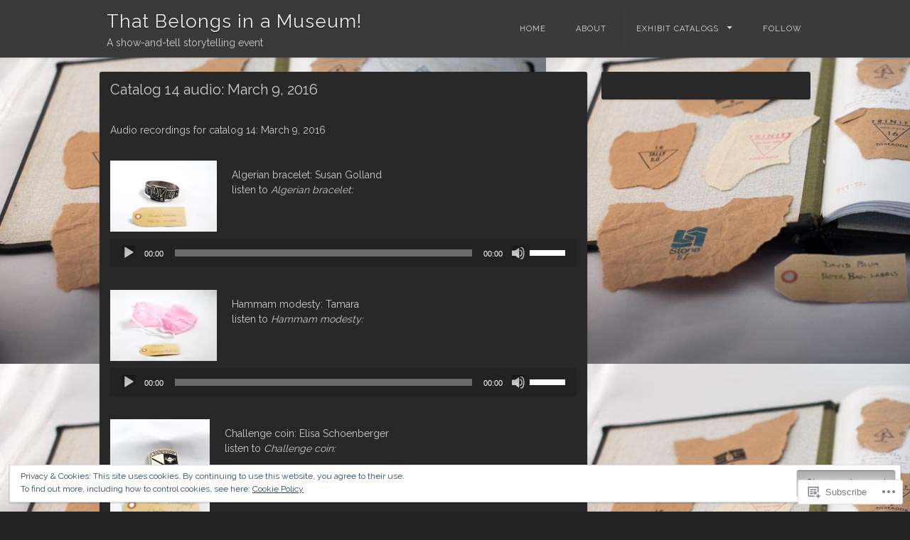

--- FILE ---
content_type: text/html; charset=UTF-8
request_url: https://thatbelongsinamuseum.org/exhibit-catalogs/catalog-14-march-9-2016/catalog-14-audio-march-9-2016/
body_size: 29676
content:
<!DOCTYPE html>
<html lang="en">
<head>
<meta charset="UTF-8" />
<meta name="viewport" content="width=device-width" />
<title>Catalog 14 audio: March 9, 2016 | That Belongs in a Museum!</title>
<link rel="profile" href="http://gmpg.org/xfn/11" />
<link rel="pingback" href="https://thatbelongsinamuseum.org/xmlrpc.php" />
<!--[if lt IE 9]>
<script src="https://s0.wp.com/wp-content/themes/pub/visual/js/html5.js?m=1367010432i" type="text/javascript"></script>
<![endif]-->

<meta name='robots' content='max-image-preview:large' />

<!-- Async WordPress.com Remote Login -->
<script id="wpcom_remote_login_js">
var wpcom_remote_login_extra_auth = '';
function wpcom_remote_login_remove_dom_node_id( element_id ) {
	var dom_node = document.getElementById( element_id );
	if ( dom_node ) { dom_node.parentNode.removeChild( dom_node ); }
}
function wpcom_remote_login_remove_dom_node_classes( class_name ) {
	var dom_nodes = document.querySelectorAll( '.' + class_name );
	for ( var i = 0; i < dom_nodes.length; i++ ) {
		dom_nodes[ i ].parentNode.removeChild( dom_nodes[ i ] );
	}
}
function wpcom_remote_login_final_cleanup() {
	wpcom_remote_login_remove_dom_node_classes( "wpcom_remote_login_msg" );
	wpcom_remote_login_remove_dom_node_id( "wpcom_remote_login_key" );
	wpcom_remote_login_remove_dom_node_id( "wpcom_remote_login_validate" );
	wpcom_remote_login_remove_dom_node_id( "wpcom_remote_login_js" );
	wpcom_remote_login_remove_dom_node_id( "wpcom_request_access_iframe" );
	wpcom_remote_login_remove_dom_node_id( "wpcom_request_access_styles" );
}

// Watch for messages back from the remote login
window.addEventListener( "message", function( e ) {
	if ( e.origin === "https://r-login.wordpress.com" ) {
		var data = {};
		try {
			data = JSON.parse( e.data );
		} catch( e ) {
			wpcom_remote_login_final_cleanup();
			return;
		}

		if ( data.msg === 'LOGIN' ) {
			// Clean up the login check iframe
			wpcom_remote_login_remove_dom_node_id( "wpcom_remote_login_key" );

			var id_regex = new RegExp( /^[0-9]+$/ );
			var token_regex = new RegExp( /^.*|.*|.*$/ );
			if (
				token_regex.test( data.token )
				&& id_regex.test( data.wpcomid )
			) {
				// We have everything we need to ask for a login
				var script = document.createElement( "script" );
				script.setAttribute( "id", "wpcom_remote_login_validate" );
				script.src = '/remote-login.php?wpcom_remote_login=validate'
					+ '&wpcomid=' + data.wpcomid
					+ '&token=' + encodeURIComponent( data.token )
					+ '&host=' + window.location.protocol
					+ '//' + window.location.hostname
					+ '&postid=1283'
					+ '&is_singular=';
				document.body.appendChild( script );
			}

			return;
		}

		// Safari ITP, not logged in, so redirect
		if ( data.msg === 'LOGIN-REDIRECT' ) {
			window.location = 'https://wordpress.com/log-in?redirect_to=' + window.location.href;
			return;
		}

		// Safari ITP, storage access failed, remove the request
		if ( data.msg === 'LOGIN-REMOVE' ) {
			var css_zap = 'html { -webkit-transition: margin-top 1s; transition: margin-top 1s; } /* 9001 */ html { margin-top: 0 !important; } * html body { margin-top: 0 !important; } @media screen and ( max-width: 782px ) { html { margin-top: 0 !important; } * html body { margin-top: 0 !important; } }';
			var style_zap = document.createElement( 'style' );
			style_zap.type = 'text/css';
			style_zap.appendChild( document.createTextNode( css_zap ) );
			document.body.appendChild( style_zap );

			var e = document.getElementById( 'wpcom_request_access_iframe' );
			e.parentNode.removeChild( e );

			document.cookie = 'wordpress_com_login_access=denied; path=/; max-age=31536000';

			return;
		}

		// Safari ITP
		if ( data.msg === 'REQUEST_ACCESS' ) {
			console.log( 'request access: safari' );

			// Check ITP iframe enable/disable knob
			if ( wpcom_remote_login_extra_auth !== 'safari_itp_iframe' ) {
				return;
			}

			// If we are in a "private window" there is no ITP.
			var private_window = false;
			try {
				var opendb = window.openDatabase( null, null, null, null );
			} catch( e ) {
				private_window = true;
			}

			if ( private_window ) {
				console.log( 'private window' );
				return;
			}

			var iframe = document.createElement( 'iframe' );
			iframe.id = 'wpcom_request_access_iframe';
			iframe.setAttribute( 'scrolling', 'no' );
			iframe.setAttribute( 'sandbox', 'allow-storage-access-by-user-activation allow-scripts allow-same-origin allow-top-navigation-by-user-activation' );
			iframe.src = 'https://r-login.wordpress.com/remote-login.php?wpcom_remote_login=request_access&origin=' + encodeURIComponent( data.origin ) + '&wpcomid=' + encodeURIComponent( data.wpcomid );

			var css = 'html { -webkit-transition: margin-top 1s; transition: margin-top 1s; } /* 9001 */ html { margin-top: 46px !important; } * html body { margin-top: 46px !important; } @media screen and ( max-width: 660px ) { html { margin-top: 71px !important; } * html body { margin-top: 71px !important; } #wpcom_request_access_iframe { display: block; height: 71px !important; } } #wpcom_request_access_iframe { border: 0px; height: 46px; position: fixed; top: 0; left: 0; width: 100%; min-width: 100%; z-index: 99999; background: #23282d; } ';

			var style = document.createElement( 'style' );
			style.type = 'text/css';
			style.id = 'wpcom_request_access_styles';
			style.appendChild( document.createTextNode( css ) );
			document.body.appendChild( style );

			document.body.appendChild( iframe );
		}

		if ( data.msg === 'DONE' ) {
			wpcom_remote_login_final_cleanup();
		}
	}
}, false );

// Inject the remote login iframe after the page has had a chance to load
// more critical resources
window.addEventListener( "DOMContentLoaded", function( e ) {
	var iframe = document.createElement( "iframe" );
	iframe.style.display = "none";
	iframe.setAttribute( "scrolling", "no" );
	iframe.setAttribute( "id", "wpcom_remote_login_key" );
	iframe.src = "https://r-login.wordpress.com/remote-login.php"
		+ "?wpcom_remote_login=key"
		+ "&origin=aHR0cHM6Ly90aGF0YmVsb25nc2luYW11c2V1bS5vcmc%3D"
		+ "&wpcomid=62275129"
		+ "&time=" + Math.floor( Date.now() / 1000 );
	document.body.appendChild( iframe );
}, false );
</script>
<link rel='dns-prefetch' href='//s0.wp.com' />
<link rel='dns-prefetch' href='//fonts-api.wp.com' />
<link rel="alternate" type="application/rss+xml" title="That Belongs in a Museum! &raquo; Feed" href="https://thatbelongsinamuseum.org/feed/" />
<link rel="alternate" type="application/rss+xml" title="That Belongs in a Museum! &raquo; Comments Feed" href="https://thatbelongsinamuseum.org/comments/feed/" />
	<script type="text/javascript">
		/* <![CDATA[ */
		function addLoadEvent(func) {
			var oldonload = window.onload;
			if (typeof window.onload != 'function') {
				window.onload = func;
			} else {
				window.onload = function () {
					oldonload();
					func();
				}
			}
		}
		/* ]]> */
	</script>
	<link crossorigin='anonymous' rel='stylesheet' id='all-css-0-1' href='/_static/??/wp-content/mu-plugins/widgets/eu-cookie-law/templates/style.css,/wp-content/mu-plugins/likes/jetpack-likes.css?m=1743883414j&cssminify=yes' type='text/css' media='all' />
<style id='wp-emoji-styles-inline-css'>

	img.wp-smiley, img.emoji {
		display: inline !important;
		border: none !important;
		box-shadow: none !important;
		height: 1em !important;
		width: 1em !important;
		margin: 0 0.07em !important;
		vertical-align: -0.1em !important;
		background: none !important;
		padding: 0 !important;
	}
/*# sourceURL=wp-emoji-styles-inline-css */
</style>
<link crossorigin='anonymous' rel='stylesheet' id='all-css-2-1' href='/wp-content/plugins/gutenberg-core/v22.2.0/build/styles/block-library/style.css?m=1764855221i&cssminify=yes' type='text/css' media='all' />
<style id='wp-block-library-inline-css'>
.has-text-align-justify {
	text-align:justify;
}
.has-text-align-justify{text-align:justify;}

/*# sourceURL=wp-block-library-inline-css */
</style><link crossorigin='anonymous' rel='stylesheet' id='all-css-0-2' href='/_static/??-eJzTLy/QzcxLzilNSS3WzyrWz01NyUxMzUnNTc0rQeEU5CRWphbp5qSmJyZX6uVm5uklFxfr6OPTDpRD5sM02efaGpoZmFkYGRuZGmQBAHPvL0Y=&cssminify=yes' type='text/css' media='all' />
<style id='global-styles-inline-css'>
:root{--wp--preset--aspect-ratio--square: 1;--wp--preset--aspect-ratio--4-3: 4/3;--wp--preset--aspect-ratio--3-4: 3/4;--wp--preset--aspect-ratio--3-2: 3/2;--wp--preset--aspect-ratio--2-3: 2/3;--wp--preset--aspect-ratio--16-9: 16/9;--wp--preset--aspect-ratio--9-16: 9/16;--wp--preset--color--black: #000000;--wp--preset--color--cyan-bluish-gray: #abb8c3;--wp--preset--color--white: #ffffff;--wp--preset--color--pale-pink: #f78da7;--wp--preset--color--vivid-red: #cf2e2e;--wp--preset--color--luminous-vivid-orange: #ff6900;--wp--preset--color--luminous-vivid-amber: #fcb900;--wp--preset--color--light-green-cyan: #7bdcb5;--wp--preset--color--vivid-green-cyan: #00d084;--wp--preset--color--pale-cyan-blue: #8ed1fc;--wp--preset--color--vivid-cyan-blue: #0693e3;--wp--preset--color--vivid-purple: #9b51e0;--wp--preset--gradient--vivid-cyan-blue-to-vivid-purple: linear-gradient(135deg,rgb(6,147,227) 0%,rgb(155,81,224) 100%);--wp--preset--gradient--light-green-cyan-to-vivid-green-cyan: linear-gradient(135deg,rgb(122,220,180) 0%,rgb(0,208,130) 100%);--wp--preset--gradient--luminous-vivid-amber-to-luminous-vivid-orange: linear-gradient(135deg,rgb(252,185,0) 0%,rgb(255,105,0) 100%);--wp--preset--gradient--luminous-vivid-orange-to-vivid-red: linear-gradient(135deg,rgb(255,105,0) 0%,rgb(207,46,46) 100%);--wp--preset--gradient--very-light-gray-to-cyan-bluish-gray: linear-gradient(135deg,rgb(238,238,238) 0%,rgb(169,184,195) 100%);--wp--preset--gradient--cool-to-warm-spectrum: linear-gradient(135deg,rgb(74,234,220) 0%,rgb(151,120,209) 20%,rgb(207,42,186) 40%,rgb(238,44,130) 60%,rgb(251,105,98) 80%,rgb(254,248,76) 100%);--wp--preset--gradient--blush-light-purple: linear-gradient(135deg,rgb(255,206,236) 0%,rgb(152,150,240) 100%);--wp--preset--gradient--blush-bordeaux: linear-gradient(135deg,rgb(254,205,165) 0%,rgb(254,45,45) 50%,rgb(107,0,62) 100%);--wp--preset--gradient--luminous-dusk: linear-gradient(135deg,rgb(255,203,112) 0%,rgb(199,81,192) 50%,rgb(65,88,208) 100%);--wp--preset--gradient--pale-ocean: linear-gradient(135deg,rgb(255,245,203) 0%,rgb(182,227,212) 50%,rgb(51,167,181) 100%);--wp--preset--gradient--electric-grass: linear-gradient(135deg,rgb(202,248,128) 0%,rgb(113,206,126) 100%);--wp--preset--gradient--midnight: linear-gradient(135deg,rgb(2,3,129) 0%,rgb(40,116,252) 100%);--wp--preset--font-size--small: 13px;--wp--preset--font-size--medium: 20px;--wp--preset--font-size--large: 36px;--wp--preset--font-size--x-large: 42px;--wp--preset--font-family--albert-sans: 'Albert Sans', sans-serif;--wp--preset--font-family--alegreya: Alegreya, serif;--wp--preset--font-family--arvo: Arvo, serif;--wp--preset--font-family--bodoni-moda: 'Bodoni Moda', serif;--wp--preset--font-family--bricolage-grotesque: 'Bricolage Grotesque', sans-serif;--wp--preset--font-family--cabin: Cabin, sans-serif;--wp--preset--font-family--chivo: Chivo, sans-serif;--wp--preset--font-family--commissioner: Commissioner, sans-serif;--wp--preset--font-family--cormorant: Cormorant, serif;--wp--preset--font-family--courier-prime: 'Courier Prime', monospace;--wp--preset--font-family--crimson-pro: 'Crimson Pro', serif;--wp--preset--font-family--dm-mono: 'DM Mono', monospace;--wp--preset--font-family--dm-sans: 'DM Sans', sans-serif;--wp--preset--font-family--dm-serif-display: 'DM Serif Display', serif;--wp--preset--font-family--domine: Domine, serif;--wp--preset--font-family--eb-garamond: 'EB Garamond', serif;--wp--preset--font-family--epilogue: Epilogue, sans-serif;--wp--preset--font-family--fahkwang: Fahkwang, sans-serif;--wp--preset--font-family--figtree: Figtree, sans-serif;--wp--preset--font-family--fira-sans: 'Fira Sans', sans-serif;--wp--preset--font-family--fjalla-one: 'Fjalla One', sans-serif;--wp--preset--font-family--fraunces: Fraunces, serif;--wp--preset--font-family--gabarito: Gabarito, system-ui;--wp--preset--font-family--ibm-plex-mono: 'IBM Plex Mono', monospace;--wp--preset--font-family--ibm-plex-sans: 'IBM Plex Sans', sans-serif;--wp--preset--font-family--ibarra-real-nova: 'Ibarra Real Nova', serif;--wp--preset--font-family--instrument-serif: 'Instrument Serif', serif;--wp--preset--font-family--inter: Inter, sans-serif;--wp--preset--font-family--josefin-sans: 'Josefin Sans', sans-serif;--wp--preset--font-family--jost: Jost, sans-serif;--wp--preset--font-family--libre-baskerville: 'Libre Baskerville', serif;--wp--preset--font-family--libre-franklin: 'Libre Franklin', sans-serif;--wp--preset--font-family--literata: Literata, serif;--wp--preset--font-family--lora: Lora, serif;--wp--preset--font-family--merriweather: Merriweather, serif;--wp--preset--font-family--montserrat: Montserrat, sans-serif;--wp--preset--font-family--newsreader: Newsreader, serif;--wp--preset--font-family--noto-sans-mono: 'Noto Sans Mono', sans-serif;--wp--preset--font-family--nunito: Nunito, sans-serif;--wp--preset--font-family--open-sans: 'Open Sans', sans-serif;--wp--preset--font-family--overpass: Overpass, sans-serif;--wp--preset--font-family--pt-serif: 'PT Serif', serif;--wp--preset--font-family--petrona: Petrona, serif;--wp--preset--font-family--piazzolla: Piazzolla, serif;--wp--preset--font-family--playfair-display: 'Playfair Display', serif;--wp--preset--font-family--plus-jakarta-sans: 'Plus Jakarta Sans', sans-serif;--wp--preset--font-family--poppins: Poppins, sans-serif;--wp--preset--font-family--raleway: Raleway, sans-serif;--wp--preset--font-family--roboto: Roboto, sans-serif;--wp--preset--font-family--roboto-slab: 'Roboto Slab', serif;--wp--preset--font-family--rubik: Rubik, sans-serif;--wp--preset--font-family--rufina: Rufina, serif;--wp--preset--font-family--sora: Sora, sans-serif;--wp--preset--font-family--source-sans-3: 'Source Sans 3', sans-serif;--wp--preset--font-family--source-serif-4: 'Source Serif 4', serif;--wp--preset--font-family--space-mono: 'Space Mono', monospace;--wp--preset--font-family--syne: Syne, sans-serif;--wp--preset--font-family--texturina: Texturina, serif;--wp--preset--font-family--urbanist: Urbanist, sans-serif;--wp--preset--font-family--work-sans: 'Work Sans', sans-serif;--wp--preset--spacing--20: 0.44rem;--wp--preset--spacing--30: 0.67rem;--wp--preset--spacing--40: 1rem;--wp--preset--spacing--50: 1.5rem;--wp--preset--spacing--60: 2.25rem;--wp--preset--spacing--70: 3.38rem;--wp--preset--spacing--80: 5.06rem;--wp--preset--shadow--natural: 6px 6px 9px rgba(0, 0, 0, 0.2);--wp--preset--shadow--deep: 12px 12px 50px rgba(0, 0, 0, 0.4);--wp--preset--shadow--sharp: 6px 6px 0px rgba(0, 0, 0, 0.2);--wp--preset--shadow--outlined: 6px 6px 0px -3px rgb(255, 255, 255), 6px 6px rgb(0, 0, 0);--wp--preset--shadow--crisp: 6px 6px 0px rgb(0, 0, 0);}:where(.is-layout-flex){gap: 0.5em;}:where(.is-layout-grid){gap: 0.5em;}body .is-layout-flex{display: flex;}.is-layout-flex{flex-wrap: wrap;align-items: center;}.is-layout-flex > :is(*, div){margin: 0;}body .is-layout-grid{display: grid;}.is-layout-grid > :is(*, div){margin: 0;}:where(.wp-block-columns.is-layout-flex){gap: 2em;}:where(.wp-block-columns.is-layout-grid){gap: 2em;}:where(.wp-block-post-template.is-layout-flex){gap: 1.25em;}:where(.wp-block-post-template.is-layout-grid){gap: 1.25em;}.has-black-color{color: var(--wp--preset--color--black) !important;}.has-cyan-bluish-gray-color{color: var(--wp--preset--color--cyan-bluish-gray) !important;}.has-white-color{color: var(--wp--preset--color--white) !important;}.has-pale-pink-color{color: var(--wp--preset--color--pale-pink) !important;}.has-vivid-red-color{color: var(--wp--preset--color--vivid-red) !important;}.has-luminous-vivid-orange-color{color: var(--wp--preset--color--luminous-vivid-orange) !important;}.has-luminous-vivid-amber-color{color: var(--wp--preset--color--luminous-vivid-amber) !important;}.has-light-green-cyan-color{color: var(--wp--preset--color--light-green-cyan) !important;}.has-vivid-green-cyan-color{color: var(--wp--preset--color--vivid-green-cyan) !important;}.has-pale-cyan-blue-color{color: var(--wp--preset--color--pale-cyan-blue) !important;}.has-vivid-cyan-blue-color{color: var(--wp--preset--color--vivid-cyan-blue) !important;}.has-vivid-purple-color{color: var(--wp--preset--color--vivid-purple) !important;}.has-black-background-color{background-color: var(--wp--preset--color--black) !important;}.has-cyan-bluish-gray-background-color{background-color: var(--wp--preset--color--cyan-bluish-gray) !important;}.has-white-background-color{background-color: var(--wp--preset--color--white) !important;}.has-pale-pink-background-color{background-color: var(--wp--preset--color--pale-pink) !important;}.has-vivid-red-background-color{background-color: var(--wp--preset--color--vivid-red) !important;}.has-luminous-vivid-orange-background-color{background-color: var(--wp--preset--color--luminous-vivid-orange) !important;}.has-luminous-vivid-amber-background-color{background-color: var(--wp--preset--color--luminous-vivid-amber) !important;}.has-light-green-cyan-background-color{background-color: var(--wp--preset--color--light-green-cyan) !important;}.has-vivid-green-cyan-background-color{background-color: var(--wp--preset--color--vivid-green-cyan) !important;}.has-pale-cyan-blue-background-color{background-color: var(--wp--preset--color--pale-cyan-blue) !important;}.has-vivid-cyan-blue-background-color{background-color: var(--wp--preset--color--vivid-cyan-blue) !important;}.has-vivid-purple-background-color{background-color: var(--wp--preset--color--vivid-purple) !important;}.has-black-border-color{border-color: var(--wp--preset--color--black) !important;}.has-cyan-bluish-gray-border-color{border-color: var(--wp--preset--color--cyan-bluish-gray) !important;}.has-white-border-color{border-color: var(--wp--preset--color--white) !important;}.has-pale-pink-border-color{border-color: var(--wp--preset--color--pale-pink) !important;}.has-vivid-red-border-color{border-color: var(--wp--preset--color--vivid-red) !important;}.has-luminous-vivid-orange-border-color{border-color: var(--wp--preset--color--luminous-vivid-orange) !important;}.has-luminous-vivid-amber-border-color{border-color: var(--wp--preset--color--luminous-vivid-amber) !important;}.has-light-green-cyan-border-color{border-color: var(--wp--preset--color--light-green-cyan) !important;}.has-vivid-green-cyan-border-color{border-color: var(--wp--preset--color--vivid-green-cyan) !important;}.has-pale-cyan-blue-border-color{border-color: var(--wp--preset--color--pale-cyan-blue) !important;}.has-vivid-cyan-blue-border-color{border-color: var(--wp--preset--color--vivid-cyan-blue) !important;}.has-vivid-purple-border-color{border-color: var(--wp--preset--color--vivid-purple) !important;}.has-vivid-cyan-blue-to-vivid-purple-gradient-background{background: var(--wp--preset--gradient--vivid-cyan-blue-to-vivid-purple) !important;}.has-light-green-cyan-to-vivid-green-cyan-gradient-background{background: var(--wp--preset--gradient--light-green-cyan-to-vivid-green-cyan) !important;}.has-luminous-vivid-amber-to-luminous-vivid-orange-gradient-background{background: var(--wp--preset--gradient--luminous-vivid-amber-to-luminous-vivid-orange) !important;}.has-luminous-vivid-orange-to-vivid-red-gradient-background{background: var(--wp--preset--gradient--luminous-vivid-orange-to-vivid-red) !important;}.has-very-light-gray-to-cyan-bluish-gray-gradient-background{background: var(--wp--preset--gradient--very-light-gray-to-cyan-bluish-gray) !important;}.has-cool-to-warm-spectrum-gradient-background{background: var(--wp--preset--gradient--cool-to-warm-spectrum) !important;}.has-blush-light-purple-gradient-background{background: var(--wp--preset--gradient--blush-light-purple) !important;}.has-blush-bordeaux-gradient-background{background: var(--wp--preset--gradient--blush-bordeaux) !important;}.has-luminous-dusk-gradient-background{background: var(--wp--preset--gradient--luminous-dusk) !important;}.has-pale-ocean-gradient-background{background: var(--wp--preset--gradient--pale-ocean) !important;}.has-electric-grass-gradient-background{background: var(--wp--preset--gradient--electric-grass) !important;}.has-midnight-gradient-background{background: var(--wp--preset--gradient--midnight) !important;}.has-small-font-size{font-size: var(--wp--preset--font-size--small) !important;}.has-medium-font-size{font-size: var(--wp--preset--font-size--medium) !important;}.has-large-font-size{font-size: var(--wp--preset--font-size--large) !important;}.has-x-large-font-size{font-size: var(--wp--preset--font-size--x-large) !important;}.has-albert-sans-font-family{font-family: var(--wp--preset--font-family--albert-sans) !important;}.has-alegreya-font-family{font-family: var(--wp--preset--font-family--alegreya) !important;}.has-arvo-font-family{font-family: var(--wp--preset--font-family--arvo) !important;}.has-bodoni-moda-font-family{font-family: var(--wp--preset--font-family--bodoni-moda) !important;}.has-bricolage-grotesque-font-family{font-family: var(--wp--preset--font-family--bricolage-grotesque) !important;}.has-cabin-font-family{font-family: var(--wp--preset--font-family--cabin) !important;}.has-chivo-font-family{font-family: var(--wp--preset--font-family--chivo) !important;}.has-commissioner-font-family{font-family: var(--wp--preset--font-family--commissioner) !important;}.has-cormorant-font-family{font-family: var(--wp--preset--font-family--cormorant) !important;}.has-courier-prime-font-family{font-family: var(--wp--preset--font-family--courier-prime) !important;}.has-crimson-pro-font-family{font-family: var(--wp--preset--font-family--crimson-pro) !important;}.has-dm-mono-font-family{font-family: var(--wp--preset--font-family--dm-mono) !important;}.has-dm-sans-font-family{font-family: var(--wp--preset--font-family--dm-sans) !important;}.has-dm-serif-display-font-family{font-family: var(--wp--preset--font-family--dm-serif-display) !important;}.has-domine-font-family{font-family: var(--wp--preset--font-family--domine) !important;}.has-eb-garamond-font-family{font-family: var(--wp--preset--font-family--eb-garamond) !important;}.has-epilogue-font-family{font-family: var(--wp--preset--font-family--epilogue) !important;}.has-fahkwang-font-family{font-family: var(--wp--preset--font-family--fahkwang) !important;}.has-figtree-font-family{font-family: var(--wp--preset--font-family--figtree) !important;}.has-fira-sans-font-family{font-family: var(--wp--preset--font-family--fira-sans) !important;}.has-fjalla-one-font-family{font-family: var(--wp--preset--font-family--fjalla-one) !important;}.has-fraunces-font-family{font-family: var(--wp--preset--font-family--fraunces) !important;}.has-gabarito-font-family{font-family: var(--wp--preset--font-family--gabarito) !important;}.has-ibm-plex-mono-font-family{font-family: var(--wp--preset--font-family--ibm-plex-mono) !important;}.has-ibm-plex-sans-font-family{font-family: var(--wp--preset--font-family--ibm-plex-sans) !important;}.has-ibarra-real-nova-font-family{font-family: var(--wp--preset--font-family--ibarra-real-nova) !important;}.has-instrument-serif-font-family{font-family: var(--wp--preset--font-family--instrument-serif) !important;}.has-inter-font-family{font-family: var(--wp--preset--font-family--inter) !important;}.has-josefin-sans-font-family{font-family: var(--wp--preset--font-family--josefin-sans) !important;}.has-jost-font-family{font-family: var(--wp--preset--font-family--jost) !important;}.has-libre-baskerville-font-family{font-family: var(--wp--preset--font-family--libre-baskerville) !important;}.has-libre-franklin-font-family{font-family: var(--wp--preset--font-family--libre-franklin) !important;}.has-literata-font-family{font-family: var(--wp--preset--font-family--literata) !important;}.has-lora-font-family{font-family: var(--wp--preset--font-family--lora) !important;}.has-merriweather-font-family{font-family: var(--wp--preset--font-family--merriweather) !important;}.has-montserrat-font-family{font-family: var(--wp--preset--font-family--montserrat) !important;}.has-newsreader-font-family{font-family: var(--wp--preset--font-family--newsreader) !important;}.has-noto-sans-mono-font-family{font-family: var(--wp--preset--font-family--noto-sans-mono) !important;}.has-nunito-font-family{font-family: var(--wp--preset--font-family--nunito) !important;}.has-open-sans-font-family{font-family: var(--wp--preset--font-family--open-sans) !important;}.has-overpass-font-family{font-family: var(--wp--preset--font-family--overpass) !important;}.has-pt-serif-font-family{font-family: var(--wp--preset--font-family--pt-serif) !important;}.has-petrona-font-family{font-family: var(--wp--preset--font-family--petrona) !important;}.has-piazzolla-font-family{font-family: var(--wp--preset--font-family--piazzolla) !important;}.has-playfair-display-font-family{font-family: var(--wp--preset--font-family--playfair-display) !important;}.has-plus-jakarta-sans-font-family{font-family: var(--wp--preset--font-family--plus-jakarta-sans) !important;}.has-poppins-font-family{font-family: var(--wp--preset--font-family--poppins) !important;}.has-raleway-font-family{font-family: var(--wp--preset--font-family--raleway) !important;}.has-roboto-font-family{font-family: var(--wp--preset--font-family--roboto) !important;}.has-roboto-slab-font-family{font-family: var(--wp--preset--font-family--roboto-slab) !important;}.has-rubik-font-family{font-family: var(--wp--preset--font-family--rubik) !important;}.has-rufina-font-family{font-family: var(--wp--preset--font-family--rufina) !important;}.has-sora-font-family{font-family: var(--wp--preset--font-family--sora) !important;}.has-source-sans-3-font-family{font-family: var(--wp--preset--font-family--source-sans-3) !important;}.has-source-serif-4-font-family{font-family: var(--wp--preset--font-family--source-serif-4) !important;}.has-space-mono-font-family{font-family: var(--wp--preset--font-family--space-mono) !important;}.has-syne-font-family{font-family: var(--wp--preset--font-family--syne) !important;}.has-texturina-font-family{font-family: var(--wp--preset--font-family--texturina) !important;}.has-urbanist-font-family{font-family: var(--wp--preset--font-family--urbanist) !important;}.has-work-sans-font-family{font-family: var(--wp--preset--font-family--work-sans) !important;}
/*# sourceURL=global-styles-inline-css */
</style>

<style id='classic-theme-styles-inline-css'>
/*! This file is auto-generated */
.wp-block-button__link{color:#fff;background-color:#32373c;border-radius:9999px;box-shadow:none;text-decoration:none;padding:calc(.667em + 2px) calc(1.333em + 2px);font-size:1.125em}.wp-block-file__button{background:#32373c;color:#fff;text-decoration:none}
/*# sourceURL=/wp-includes/css/classic-themes.min.css */
</style>
<link crossorigin='anonymous' rel='stylesheet' id='all-css-4-1' href='/_static/??-eJxty0sOwjAMRdENYayqFZ8BYi1JsCAoTq3absXuMWIIkzd4ugc3gTJ3o27IDtL8XrtimReKnyUZRsF0q4kacWT7orrD/2yTMJCzLKQKsVydwR4B9cd9bxTPuFb11FDt1ejTXfkyHKfhcB7H6fR8AxB2PK8=&cssminify=yes' type='text/css' media='all' />
<link rel='stylesheet' id='visual-raleway-css' href='https://fonts-api.wp.com/css?family=Raleway%3A400%2C700&#038;ver=6.9-RC2-61304' media='all' />
<style id='jetpack_facebook_likebox-inline-css'>
.widget_facebook_likebox {
	overflow: hidden;
}

/*# sourceURL=/wp-content/mu-plugins/jetpack-plugin/moon/modules/widgets/facebook-likebox/style.css */
</style>
<link crossorigin='anonymous' rel='stylesheet' id='all-css-8-1' href='/_static/??-eJzTLy/QTc7PK0nNK9HPLdUtyClNz8wr1i9KTcrJTwcy0/WTi5G5ekCujj52Temp+bo5+cmJJZn5eSgc3bScxMwikFb7XFtDE1NLExMLc0OTLACohS2q&cssminify=yes' type='text/css' media='all' />
<style id='jetpack-global-styles-frontend-style-inline-css'>
:root { --font-headings: unset; --font-base: unset; --font-headings-default: -apple-system,BlinkMacSystemFont,"Segoe UI",Roboto,Oxygen-Sans,Ubuntu,Cantarell,"Helvetica Neue",sans-serif; --font-base-default: -apple-system,BlinkMacSystemFont,"Segoe UI",Roboto,Oxygen-Sans,Ubuntu,Cantarell,"Helvetica Neue",sans-serif;}
/*# sourceURL=jetpack-global-styles-frontend-style-inline-css */
</style>
<link crossorigin='anonymous' rel='stylesheet' id='all-css-10-1' href='/_static/??-eJyNjcEKwjAQRH/IuFRT6kX8FNkmS5K6yQY3Qfx7bfEiXrwM82B4A49qnJRGpUHupnIPqSgs1Cq624chi6zhO5OCRryTR++fW00l7J3qDv43XVNxoOISsmEJol/wY2uR8vs3WggsM/I6uOTzMI3Hw8lOg11eUT1JKA==&cssminify=yes' type='text/css' media='all' />
<script type="text/javascript" id="wpcom-actionbar-placeholder-js-extra">
/* <![CDATA[ */
var actionbardata = {"siteID":"62275129","postID":"1283","siteURL":"https://thatbelongsinamuseum.org","xhrURL":"https://thatbelongsinamuseum.org/wp-admin/admin-ajax.php","nonce":"dd15ffb2a3","isLoggedIn":"","statusMessage":"","subsEmailDefault":"instantly","proxyScriptUrl":"https://s0.wp.com/wp-content/js/wpcom-proxy-request.js?m=1513050504i&amp;ver=20211021","shortlink":"https://wp.me/P4diBz-kH","i18n":{"followedText":"New posts from this site will now appear in your \u003Ca href=\"https://wordpress.com/reader\"\u003EReader\u003C/a\u003E","foldBar":"Collapse this bar","unfoldBar":"Expand this bar","shortLinkCopied":"Shortlink copied to clipboard."}};
//# sourceURL=wpcom-actionbar-placeholder-js-extra
/* ]]> */
</script>
<script type="text/javascript" id="jetpack-mu-wpcom-settings-js-before">
/* <![CDATA[ */
var JETPACK_MU_WPCOM_SETTINGS = {"assetsUrl":"https://s0.wp.com/wp-content/mu-plugins/jetpack-mu-wpcom-plugin/moon/jetpack_vendor/automattic/jetpack-mu-wpcom/src/build/"};
//# sourceURL=jetpack-mu-wpcom-settings-js-before
/* ]]> */
</script>
<script crossorigin='anonymous' type='text/javascript'  src='/_static/??/wp-content/js/rlt-proxy.js,/wp-content/blog-plugins/wordads-classes/js/cmp/v2/cmp-non-gdpr.js?m=1720530689j'></script>
<script type="text/javascript" id="rlt-proxy-js-after">
/* <![CDATA[ */
	rltInitialize( {"token":null,"iframeOrigins":["https:\/\/widgets.wp.com"]} );
//# sourceURL=rlt-proxy-js-after
/* ]]> */
</script>
<link rel="EditURI" type="application/rsd+xml" title="RSD" href="https://belongsinamuseum.wordpress.com/xmlrpc.php?rsd" />
<meta name="generator" content="WordPress.com" />
<link rel="canonical" href="https://thatbelongsinamuseum.org/exhibit-catalogs/catalog-14-march-9-2016/catalog-14-audio-march-9-2016/" />
<link rel='shortlink' href='https://wp.me/P4diBz-kH' />
<link rel="alternate" type="application/json+oembed" href="https://public-api.wordpress.com/oembed/?format=json&amp;url=https%3A%2F%2Fthatbelongsinamuseum.org%2Fexhibit-catalogs%2Fcatalog-14-march-9-2016%2Fcatalog-14-audio-march-9-2016%2F&amp;for=wpcom-auto-discovery" /><link rel="alternate" type="application/xml+oembed" href="https://public-api.wordpress.com/oembed/?format=xml&amp;url=https%3A%2F%2Fthatbelongsinamuseum.org%2Fexhibit-catalogs%2Fcatalog-14-march-9-2016%2Fcatalog-14-audio-march-9-2016%2F&amp;for=wpcom-auto-discovery" />
<!-- Jetpack Open Graph Tags -->
<meta property="og:type" content="article" />
<meta property="og:title" content="Catalog 14 audio: March 9, 2016" />
<meta property="og:url" content="https://thatbelongsinamuseum.org/exhibit-catalogs/catalog-14-march-9-2016/catalog-14-audio-march-9-2016/" />
<meta property="og:description" content="Audio recordings for catalog 14: March 9, 2016 Algerian bracelet: Susan Golland listen to Algerian bracelet:  Hammam modesty: Tamara listen to Hammam modesty:  Challenge coin: Elisa Schoenberger li…" />
<meta property="article:published_time" content="2016-04-03T22:49:21+00:00" />
<meta property="article:modified_time" content="2016-04-03T22:49:21+00:00" />
<meta property="og:site_name" content="That Belongs in a Museum!" />
<meta property="og:image" content="https://thatbelongsinamuseum.org/wp-content/uploads/2016/04/object-2.jpg?w=150" />
<meta property="og:image:width" content="150" />
<meta property="og:image:height" content="100" />
<meta property="og:image:alt" content="" />
<meta property="og:locale" content="en_US" />
<meta property="article:publisher" content="https://www.facebook.com/WordPresscom" />
<meta name="twitter:text:title" content="Catalog 14 audio: March 9,&nbsp;2016" />
<meta name="twitter:image" content="https://thatbelongsinamuseum.org/wp-content/uploads/2016/04/object-2.jpg?w=144" />
<meta name="twitter:card" content="summary" />

<!-- End Jetpack Open Graph Tags -->
<link rel="shortcut icon" type="image/x-icon" href="https://s0.wp.com/i/favicon.ico?m=1713425267i" sizes="16x16 24x24 32x32 48x48" />
<link rel="icon" type="image/x-icon" href="https://s0.wp.com/i/favicon.ico?m=1713425267i" sizes="16x16 24x24 32x32 48x48" />
<link rel="apple-touch-icon" href="https://s0.wp.com/i/webclip.png?m=1713868326i" />
<link rel='openid.server' href='https://thatbelongsinamuseum.org/?openidserver=1' />
<link rel='openid.delegate' href='https://thatbelongsinamuseum.org/' />
<link rel="search" type="application/opensearchdescription+xml" href="https://thatbelongsinamuseum.org/osd.xml" title="That Belongs in a Museum!" />
<link rel="search" type="application/opensearchdescription+xml" href="https://s1.wp.com/opensearch.xml" title="WordPress.com" />
<meta name="theme-color" content="#212121" />
		<style type="text/css">
			.recentcomments a {
				display: inline !important;
				padding: 0 !important;
				margin: 0 !important;
			}

			table.recentcommentsavatartop img.avatar, table.recentcommentsavatarend img.avatar {
				border: 0px;
				margin: 0;
			}

			table.recentcommentsavatartop a, table.recentcommentsavatarend a {
				border: 0px !important;
				background-color: transparent !important;
			}

			td.recentcommentsavatarend, td.recentcommentsavatartop {
				padding: 0px 0px 1px 0px;
				margin: 0px;
			}

			td.recentcommentstextend {
				border: none !important;
				padding: 0px 0px 2px 10px;
			}

			.rtl td.recentcommentstextend {
				padding: 0px 10px 2px 0px;
			}

			td.recentcommentstexttop {
				border: none;
				padding: 0px 0px 0px 10px;
			}

			.rtl td.recentcommentstexttop {
				padding: 0px 10px 0px 0px;
			}
		</style>
		<meta name="description" content="Audio recordings for catalog 14: March 9, 2016 Algerian bracelet: Susan Golland listen to Algerian bracelet:  Hammam modesty: Tamara listen to Hammam modesty:  Challenge coin: Elisa Schoenberger listen to Challenge coin:  Lefty figure: Marie listen to Lefty figure:  German tabloid: Dennis K listen to German tabloid:  Beautiful contracts: Elizabeth Long listen to Beautiful contracts:  2nd generation Kindle Touch: Rachel Simon listen to German tabloid:  My&hellip;" />
<style type="text/css" id="custom-background-css">
body.custom-background { background-image: url("https://belongsinamuseum.files.wordpress.com/2014/08/object-1.jpg"); background-position: left top; background-size: auto; background-repeat: repeat; background-attachment: fixed; }
</style>
			<script type="text/javascript">

			window.doNotSellCallback = function() {

				var linkElements = [
					'a[href="https://wordpress.com/?ref=footer_blog"]',
					'a[href="https://wordpress.com/?ref=footer_website"]',
					'a[href="https://wordpress.com/?ref=vertical_footer"]',
					'a[href^="https://wordpress.com/?ref=footer_segment_"]',
				].join(',');

				var dnsLink = document.createElement( 'a' );
				dnsLink.href = 'https://wordpress.com/advertising-program-optout/';
				dnsLink.classList.add( 'do-not-sell-link' );
				dnsLink.rel = 'nofollow';
				dnsLink.style.marginLeft = '0.5em';
				dnsLink.textContent = 'Do Not Sell or Share My Personal Information';

				var creditLinks = document.querySelectorAll( linkElements );

				if ( 0 === creditLinks.length ) {
					return false;
				}

				Array.prototype.forEach.call( creditLinks, function( el ) {
					el.insertAdjacentElement( 'afterend', dnsLink );
				});

				return true;
			};

		</script>
		<style type="text/css" id="custom-colors-css">footer.entry-meta, .entry-header { border-color: #333333;}
footer.entry-meta, .entry-header { border-color: rgba( 51, 51, 51, 0.1 );}
.page-header, .wp-caption { border-color: #333333;}
.page-header, .wp-caption { border-color: rgba( 51, 51, 51, 0.1 );}
.navigation-main a, .navigation-main li:last-of-type a, .navigation-main ul ul li a { border-color: #363636;}
.navigation-main a, .navigation-main li:last-of-type a, .navigation-main ul ul li a { border-color: rgba( 54, 54, 54, 0.1 );}
.entry-content, .entry-summary { border-top-color: #363636;}
.entry-content, .entry-summary { border-top-color: rgba( 54, 54, 54, 0.05 );}
.widget-title { border-bottom-color: #363636;}
.widget-title { border-bottom-color: rgba( 54, 54, 54, 0.1 );}
.comment-list:after { border-color: #363636;}
.comment-list:after { border-color: rgba( 54, 54, 54, 0.1 );}
.entry-content, .entry-summary { border-color: #161616;}
.entry-content, .entry-summary { border-color: rgba( 22, 22, 22, 0.1 );}
.navigation-main { border-right-color: #161616;}
.navigation-main { border-right-color: rgba( 22, 22, 22, 0.1 );}
.navigation-main ul ul li { border-color: #161616;}
.navigation-main ul ul li { border-color: rgba( 22, 22, 22, 0.1 );}
.navigation-main li { border-color: #161616;}
.navigation-main li { border-color: rgba( 22, 22, 22, 0.1 );}
.widget-title:after { border-color: #161616;}
.widget-title:after { border-color: rgba( 22, 22, 22, 0.05 );}
.navigation-main ul ul li a:hover { border-color: #161616;}
.navigation-main ul ul li a:hover { border-color: rgba( 22, 22, 22, 0.1 );}
body { color: #CCCCCC;}
pre { color: #CCCCCC;}
hr { color: #cccccc;}
hr { color: rgba( 204, 204, 204, 0.5 );}
footer.entry-meta a,footer.entry-meta a:visited { color: #CCCCCC;}
.entry-meta a,.entry-meta a:visited { color: #DDDDDD;}
.site-footer a,.site-footer a:visited { color: #DDDDDD;}
.navigation-main a,.navigation-main a:visited { color: #DDDDDD;}
#comments a { color: #DDDDDD;}
[class*="navigation"] .nav-previous a, [class*="navigation"] .nav-next a { color: #DDDDDD;}
.navigation-main ul ul { border-color: #222222;}
.navigation-main ul ul { border-color: rgba( 34, 34, 34, 0.1 );}
button, html input[type="button"], input[type="reset"], input[type="submit"] { border-color: #222222;}
button, html input[type="button"], input[type="reset"], input[type="submit"] { border-color: rgba( 34, 34, 34, 0.1 );}
#comments { border-color: #292929;}
#comments { border-color: rgba( 41, 41, 41, 0.1 );}
.comment-list:after { background-color: #191919;}
.comment-list:after { background-color: rgba( 25, 25, 25, 0.1 );}
.site-title a { color: #EEEEEE;}
body { background-color: #212121;}
.wp-caption { background-color: #212121;}
#infinite-footer .container { background-color: #212121;}
.hentry, .widget, .navigation-main ul ul li a, article.comment { background-color: #282828;}
.site-header, .page-links a span.active-link, .page-links span.active-link { background-color: #3A3A3A;}
.page-header, .site-footer, .content-area [class*="navigation"] { border-color: #212121;}
.page-header, .site-footer, .content-area [class*="navigation"] { border-color: rgba( 33, 33, 33, 0.2 );}
.site-footer, .navigation-main li a:hover, .navigation-main ul ul, .navigation-main li a:hover { background-color: #141414;}
.navigation-main li a:hover { border-color: #212121;}
.navigation-main li a:hover { border-color: rgba( 33, 33, 33, 0.2 );}
button, html input[type="button"], input[type="reset"], input[type="submit"] { background-color: #0F0F0F;}
button:hover, html input[type="button"]:hover, input[type="reset"]:hover, input[type="submit"]:hover { background-color: #191919;}
</style>
<script type="text/javascript">
	window.google_analytics_uacct = "UA-52447-2";
</script>

<script type="text/javascript">
	var _gaq = _gaq || [];
	_gaq.push(['_setAccount', 'UA-52447-2']);
	_gaq.push(['_gat._anonymizeIp']);
	_gaq.push(['_setDomainName', 'none']);
	_gaq.push(['_setAllowLinker', true]);
	_gaq.push(['_initData']);
	_gaq.push(['_trackPageview']);

	(function() {
		var ga = document.createElement('script'); ga.type = 'text/javascript'; ga.async = true;
		ga.src = ('https:' == document.location.protocol ? 'https://ssl' : 'http://www') + '.google-analytics.com/ga.js';
		(document.getElementsByTagName('head')[0] || document.getElementsByTagName('body')[0]).appendChild(ga);
	})();
</script>
<link crossorigin='anonymous' rel='stylesheet' id='all-css-0-3' href='/_static/??-eJyNjMEKgzAQBX9Ifdha9CJ+StF1KdFkN7gJ+X0RbM89zjAMSqxJJbEkhFxHnz9ODBunONN+M4Kq4O2EsHil3WDFRT4aMqvw/yHomj0baD40G/tf9BXXcApj27+ej6Hr2247ASkBO20=&cssminify=yes' type='text/css' media='all' />
</head>

<body class="wp-singular page-template-default page page-id-1283 page-child parent-pageid-1264 custom-background wp-theme-pubvisual customizer-styles-applied jetpack-reblog-enabled">
<div id="page" class="hfeed site">
		<header id="masthead" class="site-header" role="banner">
		<div class="section clear">
						<div class="site-branding">
				<h1 class="site-title"><a href="https://thatbelongsinamuseum.org/" title="That Belongs in a Museum!" rel="home">That Belongs in a Museum!</a></h1>
				<h2 class="site-description">A show-and-tell storytelling event</h2>
			</div>

			<nav id="site-navigation" class="navigation-main" role="navigation">
				<h1 class="menu-toggle">Menu</h1>
				<div class="screen-reader-text skip-link"><a href="#content" title="Skip to content">Skip to content</a></div>

				<div class="menu"><ul>
<li ><a href="https://thatbelongsinamuseum.org/">Home</a></li><li class="page_item page-item-1"><a href="https://thatbelongsinamuseum.org/about/">About</a></li>
<li class="page_item page-item-80 page_item_has_children current_page_ancestor"><a href="https://thatbelongsinamuseum.org/exhibit-catalogs/">Exhibit Catalogs</a>
<ul class='children'>
	<li class="page_item page-item-1487 page_item_has_children"><a href="https://thatbelongsinamuseum.org/exhibit-catalogs/catalog-20-october-20-2017/">Catalog 20: October 20,&nbsp;2017</a>
	<ul class='children'>
		<li class="page_item page-item-1507"><a href="https://thatbelongsinamuseum.org/exhibit-catalogs/catalog-20-october-20-2017/catalog-20-audio-october-20-2017/">Catalog 20 audio: October 20,&nbsp;2017</a></li>
	</ul>
</li>
	<li class="page_item page-item-1466 page_item_has_children"><a href="https://thatbelongsinamuseum.org/exhibit-catalogs/catalog-19-may-21-2017/">Catalog 19: May 21,&nbsp;2017</a>
	<ul class='children'>
		<li class="page_item page-item-1468"><a href="https://thatbelongsinamuseum.org/exhibit-catalogs/catalog-19-may-21-2017/catalog-19-audio-may-21-2017/">Catalog 19 audio: May 21,&nbsp;2017</a></li>
	</ul>
</li>
	<li class="page_item page-item-1419 page_item_has_children"><a href="https://thatbelongsinamuseum.org/exhibit-catalogs/catalog-18-april-12-2017/">Catalog 18: April 12,&nbsp;2017</a>
	<ul class='children'>
		<li class="page_item page-item-1435"><a href="https://thatbelongsinamuseum.org/exhibit-catalogs/catalog-18-april-12-2017/catalog-18-audio-april-12-2017/">Catalog 18 audio: April 12,&nbsp;2017</a></li>
	</ul>
</li>
	<li class="page_item page-item-1376 page_item_has_children"><a href="https://thatbelongsinamuseum.org/exhibit-catalogs/catalog-17-january-11-2017/">Catalog 17: January 11,&nbsp;2017</a>
	<ul class='children'>
		<li class="page_item page-item-1389"><a href="https://thatbelongsinamuseum.org/exhibit-catalogs/catalog-17-january-11-2017/catalog-17-audio-january-11-2017/">Catalog 17 audio: January 11,&nbsp;2017</a></li>
	</ul>
</li>
	<li class="page_item page-item-1343"><a href="https://thatbelongsinamuseum.org/exhibit-catalogs/catalog-16-september-7-2016/">Catalog 16: September 7,&nbsp;2016</a></li>
	<li class="page_item page-item-1307 page_item_has_children"><a href="https://thatbelongsinamuseum.org/exhibit-catalogs/catalog-15-june-22-2016/">Catalog 15: June 22,&nbsp;2016</a>
	<ul class='children'>
		<li class="page_item page-item-1329"><a href="https://thatbelongsinamuseum.org/exhibit-catalogs/catalog-15-june-22-2016/catalog-15-audio-june-22-2016/">Catalog 15 audio: June 22,&nbsp;2016</a></li>
	</ul>
</li>
	<li class="page_item page-item-1264 page_item_has_children current_page_ancestor current_page_parent"><a href="https://thatbelongsinamuseum.org/exhibit-catalogs/catalog-14-march-9-2016/">Catalog 14: March 9,&nbsp;2016</a>
	<ul class='children'>
		<li class="page_item page-item-1283 current_page_item"><a href="https://thatbelongsinamuseum.org/exhibit-catalogs/catalog-14-march-9-2016/catalog-14-audio-march-9-2016/" aria-current="page">Catalog 14 audio: March 9,&nbsp;2016</a></li>
	</ul>
</li>
	<li class="page_item page-item-1214 page_item_has_children"><a href="https://thatbelongsinamuseum.org/exhibit-catalogs/catalog-13-december-11-2015/">Catalog 13: December 11,&nbsp;2015</a>
	<ul class='children'>
		<li class="page_item page-item-1245"><a href="https://thatbelongsinamuseum.org/exhibit-catalogs/catalog-13-december-11-2015/catalog-13-audio-december-11-2015/">Catalog 13 audio: December 11,&nbsp;2015</a></li>
	</ul>
</li>
	<li class="page_item page-item-1145 page_item_has_children"><a href="https://thatbelongsinamuseum.org/exhibit-catalogs/catalog-12-october-7-2015/">Catalog 12: October 7,&nbsp;2015</a>
	<ul class='children'>
		<li class="page_item page-item-1178"><a href="https://thatbelongsinamuseum.org/exhibit-catalogs/catalog-12-october-7-2015/catalog-12-audio-october-7-2015/">Catalog 12 audio: October 7,&nbsp;2015</a></li>
	</ul>
</li>
	<li class="page_item page-item-1108"><a href="https://thatbelongsinamuseum.org/exhibit-catalogs/catalog-11-august-19-2015/">Catalog 11: August 19,&nbsp;2015</a></li>
	<li class="page_item page-item-1078"><a href="https://thatbelongsinamuseum.org/exhibit-catalogs/catalog-10-june-10-2015/">Catalog 10: June 10,&nbsp;2015</a></li>
	<li class="page_item page-item-1053"><a href="https://thatbelongsinamuseum.org/exhibit-catalogs/catalog-9-april-9-2015/">Catalog 9: April 9,&nbsp;2015</a></li>
	<li class="page_item page-item-960"><a href="https://thatbelongsinamuseum.org/exhibit-catalogs/catalog-8-february-19-2015-dekalb-il/">Catalog 8: February 19, 2015 (DeKalb,&nbsp;IL)</a></li>
	<li class="page_item page-item-935"><a href="https://thatbelongsinamuseum.org/exhibit-catalogs/catalog-7-february-11-2015/">Catalog 7: February 11,&nbsp;2015</a></li>
	<li class="page_item page-item-819 page_item_has_children"><a href="https://thatbelongsinamuseum.org/exhibit-catalogs/catalog-6-december-10-2014/">Catalog 6: December 10,&nbsp;2014</a>
	<ul class='children'>
		<li class="page_item page-item-843"><a href="https://thatbelongsinamuseum.org/exhibit-catalogs/catalog-6-december-10-2014/bartenders-tool/">Bartender&#8217;s tool</a></li>
		<li class="page_item page-item-845"><a href="https://thatbelongsinamuseum.org/exhibit-catalogs/catalog-6-december-10-2014/3-coins/">3 coins</a></li>
		<li class="page_item page-item-847"><a href="https://thatbelongsinamuseum.org/exhibit-catalogs/catalog-6-december-10-2014/movie-star-postcard-photo/">Movie star postcard&nbsp;photo</a></li>
		<li class="page_item page-item-849"><a href="https://thatbelongsinamuseum.org/exhibit-catalogs/catalog-6-december-10-2014/bullet-wine-set/">Bullet wine set</a></li>
		<li class="page_item page-item-851"><a href="https://thatbelongsinamuseum.org/exhibit-catalogs/catalog-6-december-10-2014/fistfulls-of-memorable-vacations/">Fistfulls of memorable&nbsp;vacations</a></li>
		<li class="page_item page-item-853"><a href="https://thatbelongsinamuseum.org/exhibit-catalogs/catalog-6-december-10-2014/cutting-board-and-cup/">Cutting board and&nbsp;cup</a></li>
		<li class="page_item page-item-855"><a href="https://thatbelongsinamuseum.org/exhibit-catalogs/catalog-6-december-10-2014/shoe-stretcher/">Shoe stretcher</a></li>
		<li class="page_item page-item-859"><a href="https://thatbelongsinamuseum.org/exhibit-catalogs/catalog-6-december-10-2014/ahoha-geneva/">Ahoha, Geneva</a></li>
		<li class="page_item page-item-857"><a href="https://thatbelongsinamuseum.org/exhibit-catalogs/catalog-6-december-10-2014/c-is-for-harry-crews/">&#8220;C&#8221; is for Harry&nbsp;Crews</a></li>
		<li class="page_item page-item-861"><a href="https://thatbelongsinamuseum.org/exhibit-catalogs/catalog-6-december-10-2014/board-game-chug-a-lug/">Board game, Chug-A-Lug</a></li>
		<li class="page_item page-item-863"><a href="https://thatbelongsinamuseum.org/exhibit-catalogs/catalog-6-december-10-2014/cereal-box-record-albums/">Cereal box record&nbsp;albums</a></li>
		<li class="page_item page-item-865"><a href="https://thatbelongsinamuseum.org/exhibit-catalogs/catalog-6-december-10-2014/audobon-print-small-headed-flycatcher/">Audobon print, small-headed&nbsp;flycatcher</a></li>
		<li class="page_item page-item-867"><a href="https://thatbelongsinamuseum.org/exhibit-catalogs/catalog-6-december-10-2014/poking-around-old-cabinets-found-winnings/">Poking around old cabinets, found&nbsp;winnings</a></li>
		<li class="page_item page-item-869"><a href="https://thatbelongsinamuseum.org/exhibit-catalogs/catalog-6-december-10-2014/piece-of-berlin-wall/">Piece of Berlin&nbsp;Wall</a></li>
		<li class="page_item page-item-872"><a href="https://thatbelongsinamuseum.org/exhibit-catalogs/catalog-6-december-10-2014/dart-gun/">Dart gun</a></li>
		<li class="page_item page-item-874"><a href="https://thatbelongsinamuseum.org/exhibit-catalogs/catalog-6-december-10-2014/alto-sax/">Alto sax</a></li>
		<li class="page_item page-item-876"><a href="https://thatbelongsinamuseum.org/exhibit-catalogs/catalog-6-december-10-2014/objects-from-puppet-theater/">Objects from puppet&nbsp;theater</a></li>
		<li class="page_item page-item-878"><a href="https://thatbelongsinamuseum.org/exhibit-catalogs/catalog-6-december-10-2014/framed-family-photos/">Framed family photos</a></li>
		<li class="page_item page-item-880"><a href="https://thatbelongsinamuseum.org/exhibit-catalogs/catalog-6-december-10-2014/j-k-glass/">&#8220;J.K.&#8221; glass</a></li>
		<li class="page_item page-item-882"><a href="https://thatbelongsinamuseum.org/exhibit-catalogs/catalog-6-december-10-2014/wooden-paving-block/">Wooden paving block</a></li>
	</ul>
</li>
	<li class="page_item page-item-634 page_item_has_children"><a href="https://thatbelongsinamuseum.org/exhibit-catalogs/catalog-5-october-1-2014/">Catalog 5: October 1,&nbsp;2014</a>
	<ul class='children'>
		<li class="page_item page-item-658"><a href="https://thatbelongsinamuseum.org/exhibit-catalogs/catalog-5-october-1-2014/80-years-old/">80 years old</a></li>
		<li class="page_item page-item-661"><a href="https://thatbelongsinamuseum.org/exhibit-catalogs/catalog-5-october-1-2014/wired-remote-for-vcr/">Wired remote for&nbsp;VCR</a></li>
		<li class="page_item page-item-663"><a href="https://thatbelongsinamuseum.org/exhibit-catalogs/catalog-5-october-1-2014/pullman-brick/">Pullman brick</a></li>
		<li class="page_item page-item-666"><a href="https://thatbelongsinamuseum.org/exhibit-catalogs/catalog-5-october-1-2014/postcard-september-4-1918/">Postcard: September 4,&nbsp;1918</a></li>
		<li class="page_item page-item-668"><a href="https://thatbelongsinamuseum.org/exhibit-catalogs/catalog-5-october-1-2014/cd-of-obscure-band/">CD of obscure&nbsp;band</a></li>
		<li class="page_item page-item-670"><a href="https://thatbelongsinamuseum.org/exhibit-catalogs/catalog-5-october-1-2014/tap-shoes/">Tap shoes</a></li>
		<li class="page_item page-item-672"><a href="https://thatbelongsinamuseum.org/exhibit-catalogs/catalog-5-october-1-2014/the-assignment/">The Assignment</a></li>
		<li class="page_item page-item-674"><a href="https://thatbelongsinamuseum.org/exhibit-catalogs/catalog-5-october-1-2014/geiger-counter/">Geiger counter</a></li>
		<li class="page_item page-item-676"><a href="https://thatbelongsinamuseum.org/exhibit-catalogs/catalog-5-october-1-2014/commodified-appreciation/">&#8220;Commodified Appreciation&#8221;</a></li>
		<li class="page_item page-item-678"><a href="https://thatbelongsinamuseum.org/exhibit-catalogs/catalog-5-october-1-2014/cigarette-bowling-game/">Cigarette bowling game</a></li>
		<li class="page_item page-item-680"><a href="https://thatbelongsinamuseum.org/exhibit-catalogs/catalog-5-october-1-2014/pookie-puppet/">Pookie puppet</a></li>
		<li class="page_item page-item-682"><a href="https://thatbelongsinamuseum.org/exhibit-catalogs/catalog-5-october-1-2014/intermission-renulife-violet-ray-generator/">Intermission: Renulife violet ray&nbsp;generator</a></li>
		<li class="page_item page-item-684"><a href="https://thatbelongsinamuseum.org/exhibit-catalogs/catalog-5-october-1-2014/school-clock/">School clock</a></li>
		<li class="page_item page-item-686"><a href="https://thatbelongsinamuseum.org/exhibit-catalogs/catalog-5-october-1-2014/smiley-face-mug/">Smiley face mug</a></li>
		<li class="page_item page-item-688"><a href="https://thatbelongsinamuseum.org/exhibit-catalogs/catalog-5-october-1-2014/drafting-kit-engineerarchitect-scales/">Drafting kit &amp; engineer/architect scales</a></li>
		<li class="page_item page-item-690"><a href="https://thatbelongsinamuseum.org/exhibit-catalogs/catalog-5-october-1-2014/brothel-tokens/">Brothel tokens</a></li>
		<li class="page_item page-item-692"><a href="https://thatbelongsinamuseum.org/exhibit-catalogs/catalog-5-october-1-2014/the-1st-time-my-grandmother-got-drunk/">The 1st time my grandmother got&nbsp;drunk</a></li>
		<li class="page_item page-item-694"><a href="https://thatbelongsinamuseum.org/exhibit-catalogs/catalog-5-october-1-2014/mystery-appliance/">Mystery appliance</a></li>
		<li class="page_item page-item-697"><a href="https://thatbelongsinamuseum.org/exhibit-catalogs/catalog-5-october-1-2014/remnant-of-the-berlin-wall/">Remnant of the Berlin&nbsp;Wall</a></li>
		<li class="page_item page-item-699"><a href="https://thatbelongsinamuseum.org/exhibit-catalogs/catalog-5-october-1-2014/wooden-bear-toy/">Wooden bear toy</a></li>
	</ul>
</li>
	<li class="page_item page-item-518 page_item_has_children"><a href="https://thatbelongsinamuseum.org/exhibit-catalogs/catalog-4-august-6-2014/">Catalog 4: August 6,&nbsp;2014</a>
	<ul class='children'>
		<li class="page_item page-item-536"><a href="https://thatbelongsinamuseum.org/exhibit-catalogs/catalog-4-august-6-2014/paper-bag-labels/">Paper bag labels</a></li>
		<li class="page_item page-item-538"><a href="https://thatbelongsinamuseum.org/exhibit-catalogs/catalog-4-august-6-2014/color-3-items/">Color, 3 items</a></li>
		<li class="page_item page-item-540"><a href="https://thatbelongsinamuseum.org/exhibit-catalogs/catalog-4-august-6-2014/an-authentic-yearbook-photo-of-a-major-star/">An authentic yearbook photo of a major&nbsp;star</a></li>
		<li class="page_item page-item-542"><a href="https://thatbelongsinamuseum.org/exhibit-catalogs/catalog-4-august-6-2014/spider-man-art/">Spider-Man art</a></li>
		<li class="page_item page-item-544"><a href="https://thatbelongsinamuseum.org/exhibit-catalogs/catalog-4-august-6-2014/collection-of-old-cta-monthly-passes/">Collection of old CTA monthly&nbsp;passes</a></li>
		<li class="page_item page-item-546"><a href="https://thatbelongsinamuseum.org/exhibit-catalogs/catalog-4-august-6-2014/letter/">Letter</a></li>
		<li class="page_item page-item-548"><a href="https://thatbelongsinamuseum.org/exhibit-catalogs/catalog-4-august-6-2014/my-fathers-slide-rule/">My father&#8217;s slide&nbsp;rule</a></li>
		<li class="page_item page-item-550"><a href="https://thatbelongsinamuseum.org/exhibit-catalogs/catalog-4-august-6-2014/the-super-armatron-by-tony-c-1980/">The Super Armatron by TONY, c.&nbsp;1980</a></li>
		<li class="page_item page-item-552"><a href="https://thatbelongsinamuseum.org/exhibit-catalogs/catalog-4-august-6-2014/relics-of-americas-disgusting-past/">Relics of America&#8217;s disgusting&nbsp;past</a></li>
		<li class="page_item page-item-554"><a href="https://thatbelongsinamuseum.org/exhibit-catalogs/catalog-4-august-6-2014/shoes/">Shoes</a></li>
		<li class="page_item page-item-556"><a href="https://thatbelongsinamuseum.org/exhibit-catalogs/catalog-4-august-6-2014/folly/">Folly</a></li>
		<li class="page_item page-item-558"><a href="https://thatbelongsinamuseum.org/exhibit-catalogs/catalog-4-august-6-2014/hi-bounce-pinky-ball/">Hi-Bounce Pinky ball</a></li>
		<li class="page_item page-item-560"><a href="https://thatbelongsinamuseum.org/exhibit-catalogs/catalog-4-august-6-2014/chilean-socialist-comic-book-propaganda/">Chilean Socialist comic book&nbsp;propaganda</a></li>
		<li class="page_item page-item-562"><a href="https://thatbelongsinamuseum.org/exhibit-catalogs/catalog-4-august-6-2014/picture-of-grandfather-while-naked-at-war/">Picture of naked grandfather while at&nbsp;war</a></li>
		<li class="page_item page-item-564"><a href="https://thatbelongsinamuseum.org/exhibit-catalogs/catalog-4-august-6-2014/barbras-doll/">Barbra&#8217;s Doll</a></li>
	</ul>
</li>
	<li class="page_item page-item-405 page_item_has_children"><a href="https://thatbelongsinamuseum.org/exhibit-catalogs/june-11-2014-catalog/">Catalog 3: June 11,&nbsp;2014</a>
	<ul class='children'>
		<li class="page_item page-item-406"><a href="https://thatbelongsinamuseum.org/exhibit-catalogs/june-11-2014-catalog/comedytragedy-masks/">Comedy/tragedy masks</a></li>
		<li class="page_item page-item-410"><a href="https://thatbelongsinamuseum.org/exhibit-catalogs/june-11-2014-catalog/union-cards/">Union cards</a></li>
		<li class="page_item page-item-413"><a href="https://thatbelongsinamuseum.org/exhibit-catalogs/june-11-2014-catalog/necklace/">Necklace</a></li>
		<li class="page_item page-item-416"><a href="https://thatbelongsinamuseum.org/exhibit-catalogs/june-11-2014-catalog/soviet-childrens-book/">Soviet children&#8217;s book</a></li>
		<li class="page_item page-item-419"><a href="https://thatbelongsinamuseum.org/exhibit-catalogs/june-11-2014-catalog/kodachrome/">Kodachrome</a></li>
		<li class="page_item page-item-423"><a href="https://thatbelongsinamuseum.org/exhibit-catalogs/june-11-2014-catalog/armani-glasses/">Armani glasses</a></li>
		<li class="page_item page-item-426"><a href="https://thatbelongsinamuseum.org/exhibit-catalogs/june-11-2014-catalog/thread-spool-tape-measure/">Thread spool &amp; tape&nbsp;measure</a></li>
		<li class="page_item page-item-429"><a href="https://thatbelongsinamuseum.org/exhibit-catalogs/june-11-2014-catalog/dog-tags/">Dog tags</a></li>
		<li class="page_item page-item-432"><a href="https://thatbelongsinamuseum.org/exhibit-catalogs/june-11-2014-catalog/stereo-viewer-with-stereo-cards/">Stereo viewer with stereo&nbsp;cards</a></li>
		<li class="page_item page-item-436"><a href="https://thatbelongsinamuseum.org/exhibit-catalogs/june-11-2014-catalog/helper-dragon/">Helper dragon</a></li>
		<li class="page_item page-item-439"><a href="https://thatbelongsinamuseum.org/exhibit-catalogs/june-11-2014-catalog/cedar/">Cedar</a></li>
		<li class="page_item page-item-442"><a href="https://thatbelongsinamuseum.org/exhibit-catalogs/june-11-2014-catalog/two-baby-bonnets/">Two baby bonnets</a></li>
		<li class="page_item page-item-445"><a href="https://thatbelongsinamuseum.org/exhibit-catalogs/june-11-2014-catalog/kuri-youkan-chestnut-jelly/">&#8220;Kuri Youkan&#8221; chestnut&nbsp;jelly</a></li>
		<li class="page_item page-item-448"><a href="https://thatbelongsinamuseum.org/exhibit-catalogs/june-11-2014-catalog/hobo-box/">Hobo box</a></li>
		<li class="page_item page-item-451"><a href="https://thatbelongsinamuseum.org/exhibit-catalogs/june-11-2014-catalog/headlamp/">Headlamp</a></li>
		<li class="page_item page-item-454"><a href="https://thatbelongsinamuseum.org/exhibit-catalogs/june-11-2014-catalog/siren/">Siren</a></li>
		<li class="page_item page-item-457"><a href="https://thatbelongsinamuseum.org/exhibit-catalogs/june-11-2014-catalog/red-poncho/">Red poncho</a></li>
		<li class="page_item page-item-460"><a href="https://thatbelongsinamuseum.org/exhibit-catalogs/june-11-2014-catalog/propaganda-poster/">Propaganda poster</a></li>
		<li class="page_item page-item-465"><a href="https://thatbelongsinamuseum.org/exhibit-catalogs/june-11-2014-catalog/remnants-of-riverview/">Remnants of Riverview</a></li>
		<li class="page_item page-item-467"><a href="https://thatbelongsinamuseum.org/exhibit-catalogs/june-11-2014-catalog/happy-birthday-mr-president/">Happy birthday, Mr.&nbsp;President</a></li>
	</ul>
</li>
	<li class="page_item page-item-216 page_item_has_children"><a href="https://thatbelongsinamuseum.org/exhibit-catalogs/april-2-2014-catalog/">Catalog 2: April 2,&nbsp;2014</a>
	<ul class='children'>
		<li class="page_item page-item-238"><a href="https://thatbelongsinamuseum.org/exhibit-catalogs/april-2-2014-catalog/greek-lexicon/">Greek Lexicon</a></li>
		<li class="page_item page-item-240"><a href="https://thatbelongsinamuseum.org/exhibit-catalogs/april-2-2014-catalog/badass-1938-reset-edition-of-lore-of-the-lyrebird/">Badass 1938 reset edition of “Lore of the&nbsp;Lyrebird”</a></li>
		<li class="page_item page-item-242"><a href="https://thatbelongsinamuseum.org/exhibit-catalogs/april-2-2014-catalog/dog-bust-bookend/">Dog bust bookend</a></li>
		<li class="page_item page-item-244"><a href="https://thatbelongsinamuseum.org/exhibit-catalogs/april-2-2014-catalog/1980s-girls-sanrio-hairbrush-with-faux-gem/">1980s girl&#8217;s Sanrio hairbrush with faux&nbsp;gem</a></li>
		<li class="page_item page-item-247"><a href="https://thatbelongsinamuseum.org/exhibit-catalogs/april-2-2014-catalog/cassette-tape/">Cassette tape</a></li>
		<li class="page_item page-item-249"><a href="https://thatbelongsinamuseum.org/exhibit-catalogs/april-2-2014-catalog/denim-jacket-and-pants/">Denim jacket and&nbsp;pants</a></li>
		<li class="page_item page-item-251"><a href="https://thatbelongsinamuseum.org/exhibit-catalogs/april-2-2014-catalog/autographed-postcard/">Autographed postcard</a></li>
		<li class="page_item page-item-253"><a href="https://thatbelongsinamuseum.org/exhibit-catalogs/april-2-2014-catalog/the-ancient-glacier-wisdom-stone/">The ancient glacier wisdom&nbsp;stone</a></li>
		<li class="page_item page-item-255"><a href="https://thatbelongsinamuseum.org/exhibit-catalogs/april-2-2014-catalog/mysterious-matchbook/">Mysterious matchbook</a></li>
		<li class="page_item page-item-257"><a href="https://thatbelongsinamuseum.org/exhibit-catalogs/april-2-2014-catalog/double-sand-dollar-necklace/">Double sand dollar&nbsp;necklace</a></li>
		<li class="page_item page-item-259"><a href="https://thatbelongsinamuseum.org/exhibit-catalogs/april-2-2014-catalog/old-timey-camera/">Old timey camera</a></li>
		<li class="page_item page-item-261"><a href="https://thatbelongsinamuseum.org/exhibit-catalogs/april-2-2014-catalog/el-atravesado-a-cardboard-book/">El Atravesado: a cardboard&nbsp;book</a></li>
		<li class="page_item page-item-263"><a href="https://thatbelongsinamuseum.org/exhibit-catalogs/april-2-2014-catalog/communist-chinese-scrapbook/">Communist Chinese scrapbook</a></li>
		<li class="page_item page-item-265"><a href="https://thatbelongsinamuseum.org/exhibit-catalogs/april-2-2014-catalog/3d-printed-relief-map-of-chicago/">3D printed relief map of&nbsp;Chicago</a></li>
		<li class="page_item page-item-267"><a href="https://thatbelongsinamuseum.org/exhibit-catalogs/april-2-2014-catalog/paisley-belles-vaccination-tags/">Paisley Belle’s vaccination&nbsp;tags</a></li>
		<li class="page_item page-item-269"><a href="https://thatbelongsinamuseum.org/exhibit-catalogs/april-2-2014-catalog/book-from-my-youth/">Book from my&nbsp;youth</a></li>
		<li class="page_item page-item-271"><a href="https://thatbelongsinamuseum.org/exhibit-catalogs/april-2-2014-catalog/book-of-facts-1903/">Book of Facts:&nbsp;1903</a></li>
		<li class="page_item page-item-273"><a href="https://thatbelongsinamuseum.org/exhibit-catalogs/april-2-2014-catalog/carrier-shell/">Carrier shell</a></li>
	</ul>
</li>
	<li class="page_item page-item-85 page_item_has_children"><a href="https://thatbelongsinamuseum.org/exhibit-catalogs/february-5-2014-catalog/">Catalog 1: February 5,&nbsp;2014</a>
	<ul class='children'>
		<li class="page_item page-item-143"><a href="https://thatbelongsinamuseum.org/exhibit-catalogs/february-5-2014-catalog/what-is-a-museum/">Objects without a&nbsp;story</a></li>
		<li class="page_item page-item-92"><a href="https://thatbelongsinamuseum.org/exhibit-catalogs/february-5-2014-catalog/itokawa-asteriod/">Itokawa asteriod</a></li>
		<li class="page_item page-item-95"><a href="https://thatbelongsinamuseum.org/exhibit-catalogs/february-5-2014-catalog/slater-bros-screwdriver/">Slater Bros. screwdriver</a></li>
		<li class="page_item page-item-97"><a href="https://thatbelongsinamuseum.org/exhibit-catalogs/february-5-2014-catalog/cd-player-and-leather-jacket/">CD player and leather&nbsp;jacket</a></li>
		<li class="page_item page-item-99"><a href="https://thatbelongsinamuseum.org/exhibit-catalogs/february-5-2014-catalog/rock-from-donald-judds-driveway/">Rock from Donald Judd&#8217;s&nbsp;driveway</a></li>
		<li class="page_item page-item-103"><a href="https://thatbelongsinamuseum.org/exhibit-catalogs/february-5-2014-catalog/lost-scarf-found/">Lost scarf (found)</a></li>
		<li class="page_item page-item-101"><a href="https://thatbelongsinamuseum.org/exhibit-catalogs/february-5-2014-catalog/ashtrays/">Ashtrays</a></li>
		<li class="page_item page-item-105"><a href="https://thatbelongsinamuseum.org/exhibit-catalogs/february-5-2014-catalog/platypus/">Platypus</a></li>
		<li class="page_item page-item-107"><a href="https://thatbelongsinamuseum.org/exhibit-catalogs/february-5-2014-catalog/kennedy-charm-bracelet/">Kennedy charm bracelet</a></li>
		<li class="page_item page-item-109"><a href="https://thatbelongsinamuseum.org/exhibit-catalogs/february-5-2014-catalog/pair-of-shoes/">Pair of  shoes</a></li>
		<li class="page_item page-item-112"><a href="https://thatbelongsinamuseum.org/exhibit-catalogs/february-5-2014-catalog/stucco-buddha-head/">Stucco head of&nbsp;Buddha</a></li>
		<li class="page_item page-item-114"><a href="https://thatbelongsinamuseum.org/exhibit-catalogs/february-5-2014-catalog/bow-tie/">Bow tie</a></li>
		<li class="page_item page-item-116"><a href="https://thatbelongsinamuseum.org/exhibit-catalogs/february-5-2014-catalog/photograph-signed-by-fred-olivi/">Photograph signed by Fred&nbsp;Olivi</a></li>
		<li class="page_item page-item-118"><a href="https://thatbelongsinamuseum.org/exhibit-catalogs/february-5-2014-catalog/chicago-public-housing-poster/">Chicago public housing&nbsp;poster</a></li>
		<li class="page_item page-item-120"><a href="https://thatbelongsinamuseum.org/exhibit-catalogs/february-5-2014-catalog/beaver-tooth/">Beaver tooth</a></li>
	</ul>
</li>
</ul>
</li>
<li class="page_item page-item-917"><a href="https://thatbelongsinamuseum.org/follow/">Follow</a></li>
</ul></div>
			</nav><!-- #site-navigation -->
		</div>
	</header><!-- #masthead -->

	<div id="main" class="site-main">

	<div id="primary" class="content-area">
		<div id="content" class="site-content" role="main">

			
				
<article id="post-1283" class="post-1283 page type-page status-publish hentry">
	<header class="entry-header">
		<h1 class="entry-title">Catalog 14 audio: March 9,&nbsp;2016</h1>
	</header><!-- .entry-header -->

	<div class="entry-content">
		<p>Audio recordings for catalog 14: March 9, 2016</p>
<p><img data-attachment-id="1266" data-permalink="https://thatbelongsinamuseum.org/exhibit-catalogs/catalog-14-march-9-2016/object-2-6/#main" data-orig-file="https://thatbelongsinamuseum.org/wp-content/uploads/2016/04/object-2.jpg" data-orig-size="2256,1504" data-comments-opened="1" data-image-meta="{&quot;aperture&quot;:&quot;0&quot;,&quot;credit&quot;:&quot;&quot;,&quot;camera&quot;:&quot;&quot;,&quot;caption&quot;:&quot;&quot;,&quot;created_timestamp&quot;:&quot;0&quot;,&quot;copyright&quot;:&quot;&quot;,&quot;focal_length&quot;:&quot;0&quot;,&quot;iso&quot;:&quot;0&quot;,&quot;shutter_speed&quot;:&quot;0&quot;,&quot;title&quot;:&quot;&quot;,&quot;orientation&quot;:&quot;0&quot;}" data-image-title="" data-image-description="&lt;p&gt;Algerian bracelet: Susan Golland&lt;br /&gt;
&lt;a href=&quot;https://thatbelongsinamuseum.org/catalog-14-audio-march-9-2016/&quot;&gt;listen to audio&lt;/a&gt;&lt;/p&gt;
" data-image-caption="" data-medium-file="https://thatbelongsinamuseum.org/wp-content/uploads/2016/04/object-2.jpg?w=300" data-large-file="https://thatbelongsinamuseum.org/wp-content/uploads/2016/04/object-2.jpg?w=670" class="alignleft wp-image-1266 size-thumbnail" src="https://thatbelongsinamuseum.org/wp-content/uploads/2016/04/object-2.jpg?w=150&#038;h=100" alt="" width="150" height="100" srcset="https://thatbelongsinamuseum.org/wp-content/uploads/2016/04/object-2.jpg?w=150 150w, https://thatbelongsinamuseum.org/wp-content/uploads/2016/04/object-2.jpg?w=300 300w" sizes="(max-width: 150px) 100vw, 150px" /><br />
Algerian bracelet: Susan Golland<br />
listen to <em>Algerian bracelet:</em> <audio class="wp-audio-shortcode" id="audio-1283-1" preload="none" style="width: 100%;" controls="controls"><source type="audio/mpeg" src="https://tbiam.s3.amazonaws.com/2016-March/Susan_3.9.16.mp3?_=1" /><a href="https://tbiam.s3.amazonaws.com/2016-March/Susan_3.9.16.mp3">https://tbiam.s3.amazonaws.com/2016-March/Susan_3.9.16.mp3</a></audio></p>
<p><img data-attachment-id="1267" data-permalink="https://thatbelongsinamuseum.org/exhibit-catalogs/catalog-14-march-9-2016/object-3-7/#main" data-orig-file="https://thatbelongsinamuseum.org/wp-content/uploads/2016/04/object-3.jpg" data-orig-size="2256,1504" data-comments-opened="1" data-image-meta="{&quot;aperture&quot;:&quot;0&quot;,&quot;credit&quot;:&quot;&quot;,&quot;camera&quot;:&quot;&quot;,&quot;caption&quot;:&quot;&quot;,&quot;created_timestamp&quot;:&quot;0&quot;,&quot;copyright&quot;:&quot;&quot;,&quot;focal_length&quot;:&quot;0&quot;,&quot;iso&quot;:&quot;0&quot;,&quot;shutter_speed&quot;:&quot;0&quot;,&quot;title&quot;:&quot;&quot;,&quot;orientation&quot;:&quot;0&quot;}" data-image-title="" data-image-description="&lt;p&gt;Hammam modesty: Tamara&lt;br /&gt;
&lt;a href=&quot;https://thatbelongsinamuseum.org/catalog-14-audio-march-9-2016/&quot;&gt;listen to audio&lt;/a&gt;&lt;/p&gt;
" data-image-caption="" data-medium-file="https://thatbelongsinamuseum.org/wp-content/uploads/2016/04/object-3.jpg?w=300" data-large-file="https://thatbelongsinamuseum.org/wp-content/uploads/2016/04/object-3.jpg?w=670" class="alignleft wp-image-1267 size-thumbnail" src="https://thatbelongsinamuseum.org/wp-content/uploads/2016/04/object-3.jpg?w=150&#038;h=100" alt="Object-3" width="150" height="100" srcset="https://thatbelongsinamuseum.org/wp-content/uploads/2016/04/object-3.jpg?w=150 150w, https://thatbelongsinamuseum.org/wp-content/uploads/2016/04/object-3.jpg?w=300 300w" sizes="(max-width: 150px) 100vw, 150px" /><br />
Hammam modesty: Tamara<br />
listen to <em>Hammam modesty:</em> <audio class="wp-audio-shortcode" id="audio-1283-2" preload="none" style="width: 100%;" controls="controls"><source type="audio/mpeg" src="https://tbiam.s3.amazonaws.com/2016-March/Tamara_3.9.16.mp3?_=2" /><a href="https://tbiam.s3.amazonaws.com/2016-March/Tamara_3.9.16.mp3">https://tbiam.s3.amazonaws.com/2016-March/Tamara_3.9.16.mp3</a></audio></p>
<p><img data-attachment-id="1268" data-permalink="https://thatbelongsinamuseum.org/exhibit-catalogs/catalog-14-march-9-2016/object-4-6/#main" data-orig-file="https://thatbelongsinamuseum.org/wp-content/uploads/2016/04/object-4.jpg" data-orig-size="1504,1613" data-comments-opened="1" data-image-meta="{&quot;aperture&quot;:&quot;0&quot;,&quot;credit&quot;:&quot;&quot;,&quot;camera&quot;:&quot;&quot;,&quot;caption&quot;:&quot;&quot;,&quot;created_timestamp&quot;:&quot;0&quot;,&quot;copyright&quot;:&quot;&quot;,&quot;focal_length&quot;:&quot;0&quot;,&quot;iso&quot;:&quot;0&quot;,&quot;shutter_speed&quot;:&quot;0&quot;,&quot;title&quot;:&quot;&quot;,&quot;orientation&quot;:&quot;0&quot;}" data-image-title="" data-image-description="&lt;p&gt;Challenge coin: Elisa Schoenberger&lt;br /&gt;
&lt;a href=&quot;https://thatbelongsinamuseum.org/catalog-14-audio-march-9-2016/&quot;&gt;listen to audio&lt;/a&gt;&lt;/p&gt;
" data-image-caption="" data-medium-file="https://thatbelongsinamuseum.org/wp-content/uploads/2016/04/object-4.jpg?w=280" data-large-file="https://thatbelongsinamuseum.org/wp-content/uploads/2016/04/object-4.jpg?w=670" class="alignleft wp-image-1268 size-thumbnail" src="https://thatbelongsinamuseum.org/wp-content/uploads/2016/04/object-4.jpg?w=140&#038;h=150" alt="Object-4" width="140" height="150" srcset="https://thatbelongsinamuseum.org/wp-content/uploads/2016/04/object-4.jpg?w=140 140w, https://thatbelongsinamuseum.org/wp-content/uploads/2016/04/object-4.jpg?w=280 280w" sizes="(max-width: 140px) 100vw, 140px" /><br />
Challenge coin: Elisa Schoenberger<br />
listen to <em>Challenge coin:</em> <audio class="wp-audio-shortcode" id="audio-1283-3" preload="none" style="width: 100%;" controls="controls"><source type="audio/mpeg" src="https://tbiam.s3.amazonaws.com/2016-March/Lisa_3.9.16.mp3?_=3" /><a href="https://tbiam.s3.amazonaws.com/2016-March/Lisa_3.9.16.mp3">https://tbiam.s3.amazonaws.com/2016-March/Lisa_3.9.16.mp3</a></audio></p>
<p><img data-attachment-id="1269" data-permalink="https://thatbelongsinamuseum.org/exhibit-catalogs/catalog-14-march-9-2016/object-5-4/#main" data-orig-file="https://thatbelongsinamuseum.org/wp-content/uploads/2016/04/object-5.jpg" data-orig-size="1504,1280" data-comments-opened="1" data-image-meta="{&quot;aperture&quot;:&quot;0&quot;,&quot;credit&quot;:&quot;&quot;,&quot;camera&quot;:&quot;&quot;,&quot;caption&quot;:&quot;&quot;,&quot;created_timestamp&quot;:&quot;0&quot;,&quot;copyright&quot;:&quot;&quot;,&quot;focal_length&quot;:&quot;0&quot;,&quot;iso&quot;:&quot;0&quot;,&quot;shutter_speed&quot;:&quot;0&quot;,&quot;title&quot;:&quot;&quot;,&quot;orientation&quot;:&quot;0&quot;}" data-image-title="" data-image-description="&lt;p&gt;Lefty, rubber donkey figure: Marie&lt;br /&gt;
&lt;a href=&quot;https://thatbelongsinamuseum.org/catalog-14-audio-march-9-2016/&quot;&gt;listen to audio&lt;/a&gt;&lt;/p&gt;
" data-image-caption="" data-medium-file="https://thatbelongsinamuseum.org/wp-content/uploads/2016/04/object-5.jpg?w=300" data-large-file="https://thatbelongsinamuseum.org/wp-content/uploads/2016/04/object-5.jpg?w=670" loading="lazy" class="alignleft size-thumbnail wp-image-1269" src="https://thatbelongsinamuseum.org/wp-content/uploads/2016/04/object-5.jpg?w=150&#038;h=128" alt="Object-5" width="150" height="128" srcset="https://thatbelongsinamuseum.org/wp-content/uploads/2016/04/object-5.jpg?w=150 150w, https://thatbelongsinamuseum.org/wp-content/uploads/2016/04/object-5.jpg?w=300 300w" sizes="(max-width: 150px) 100vw, 150px" /><br />
Lefty figure: Marie<br />
listen to <em>Lefty figure:</em> <audio class="wp-audio-shortcode" id="audio-1283-4" preload="none" style="width: 100%;" controls="controls"><source type="audio/mpeg" src="https://tbiam.s3.amazonaws.com/2016-March/Marie_3.9.16.mp3?_=4" /><a href="https://tbiam.s3.amazonaws.com/2016-March/Marie_3.9.16.mp3">https://tbiam.s3.amazonaws.com/2016-March/Marie_3.9.16.mp3</a></audio></p>
<p><img data-attachment-id="1270" data-permalink="https://thatbelongsinamuseum.org/exhibit-catalogs/catalog-14-march-9-2016/object-6-7/#main" data-orig-file="https://thatbelongsinamuseum.org/wp-content/uploads/2016/04/object-6.jpg" data-orig-size="1462,1504" data-comments-opened="1" data-image-meta="{&quot;aperture&quot;:&quot;0&quot;,&quot;credit&quot;:&quot;&quot;,&quot;camera&quot;:&quot;&quot;,&quot;caption&quot;:&quot;&quot;,&quot;created_timestamp&quot;:&quot;0&quot;,&quot;copyright&quot;:&quot;&quot;,&quot;focal_length&quot;:&quot;0&quot;,&quot;iso&quot;:&quot;0&quot;,&quot;shutter_speed&quot;:&quot;0&quot;,&quot;title&quot;:&quot;&quot;,&quot;orientation&quot;:&quot;0&quot;}" data-image-title="" data-image-description="&lt;p&gt;German tabloid: Dennis K.&lt;br /&gt;
&lt;a href=&quot;https://thatbelongsinamuseum.org/catalog-14-audio-march-9-2016/&quot;&gt;listen to audio&lt;/a&gt;&lt;/p&gt;
&lt;p&gt;I have one of those you’ll always remember where you were stories when you hear about a significant event happening.  For many older people, it was the Kennedy assassination (1963); others the Space Shuttle Challenger (1986), or more recently the terrorist attacks of 9/11/2001.  I can see the gears turning in many people’s minds as I bring those events up.  Does anyone remember where they were on March 30, 1981; almost 35 years ago?&lt;/p&gt;
&lt;p&gt;I was on a high school trip and we were in West Berlin, Germany, surrounded by the then communist country of East Germany and we just heard that our president had been shot.  It was evening for us and we didn’t know any details.  When we got up the next morning we searched for details.  I got a paper from a newsstand and imagine my surprise when I saw a picture of Jodie Foster on the front page.  I’d never seen Taxi Driver and didn’t know what she had to do with.  The photo of her they used wasn’t even from Taxi Driver it was from a more recent film of the time Carny.  It turned out I had picked up one of West Berlin’s tabloid newspapers, so its coverage was naturally sensationalized.  I picked up more respectable papers later that had more information and I was able to find out more information.  And, of course, some of my fellow student travelers had seen Taxi Driver and explained the connection.&lt;/p&gt;
&lt;p&gt;This belongs in the Museum of Memories of Doing This, When That Happened.&lt;/p&gt;
" data-image-caption="" data-medium-file="https://thatbelongsinamuseum.org/wp-content/uploads/2016/04/object-6.jpg?w=292" data-large-file="https://thatbelongsinamuseum.org/wp-content/uploads/2016/04/object-6.jpg?w=670" loading="lazy" class="alignleft size-thumbnail wp-image-1270" src="https://thatbelongsinamuseum.org/wp-content/uploads/2016/04/object-6.jpg?w=146&#038;h=150" alt="Object-6" width="146" height="150" srcset="https://thatbelongsinamuseum.org/wp-content/uploads/2016/04/object-6.jpg?w=146 146w, https://thatbelongsinamuseum.org/wp-content/uploads/2016/04/object-6.jpg?w=292 292w" sizes="(max-width: 146px) 100vw, 146px" /><br />
German tabloid: Dennis K<br />
listen to <em>German tabloid:</em> <audio class="wp-audio-shortcode" id="audio-1283-5" preload="none" style="width: 100%;" controls="controls"><source type="audio/mpeg" src="https://tbiam.s3.amazonaws.com/2016-March/Dennis_3.9.16.mp3?_=5" /><a href="https://tbiam.s3.amazonaws.com/2016-March/Dennis_3.9.16.mp3">https://tbiam.s3.amazonaws.com/2016-March/Dennis_3.9.16.mp3</a></audio></p>
<p><img data-attachment-id="1271" data-permalink="https://thatbelongsinamuseum.org/exhibit-catalogs/catalog-14-march-9-2016/object-7-4/#main" data-orig-file="https://thatbelongsinamuseum.org/wp-content/uploads/2016/04/object-7.jpg" data-orig-size="2138,1472" data-comments-opened="1" data-image-meta="{&quot;aperture&quot;:&quot;0&quot;,&quot;credit&quot;:&quot;&quot;,&quot;camera&quot;:&quot;&quot;,&quot;caption&quot;:&quot;&quot;,&quot;created_timestamp&quot;:&quot;0&quot;,&quot;copyright&quot;:&quot;&quot;,&quot;focal_length&quot;:&quot;0&quot;,&quot;iso&quot;:&quot;0&quot;,&quot;shutter_speed&quot;:&quot;0&quot;,&quot;title&quot;:&quot;&quot;,&quot;orientation&quot;:&quot;0&quot;}" data-image-title="Object-7" data-image-description="&lt;p&gt;Beautiful contracts: Elizabeth Long&lt;br /&gt;
&lt;a href=&quot;https://thatbelongsinamuseum.org/catalog-14-audio-march-9-2016/&quot;&gt;listen to audio&lt;/a&gt;&lt;/p&gt;
" data-image-caption="" data-medium-file="https://thatbelongsinamuseum.org/wp-content/uploads/2016/04/object-7.jpg?w=300" data-large-file="https://thatbelongsinamuseum.org/wp-content/uploads/2016/04/object-7.jpg?w=670" loading="lazy" class="alignleft size-thumbnail wp-image-1271" src="https://thatbelongsinamuseum.org/wp-content/uploads/2016/04/object-7.jpg?w=150&#038;h=103" alt="Object-7" width="150" height="103" srcset="https://thatbelongsinamuseum.org/wp-content/uploads/2016/04/object-7.jpg?w=150 150w, https://thatbelongsinamuseum.org/wp-content/uploads/2016/04/object-7.jpg?w=300 300w" sizes="(max-width: 150px) 100vw, 150px" /><br />
Beautiful contracts: Elizabeth Long<br />
listen to <em>Beautiful contracts:</em> <audio class="wp-audio-shortcode" id="audio-1283-6" preload="none" style="width: 100%;" controls="controls"><source type="audio/mpeg" src="https://tbiam.s3.amazonaws.com/2016-March/Elizabeth_3.9.16.mp3?_=6" /><a href="https://tbiam.s3.amazonaws.com/2016-March/Elizabeth_3.9.16.mp3">https://tbiam.s3.amazonaws.com/2016-March/Elizabeth_3.9.16.mp3</a></audio></p>
<p><img data-attachment-id="1272" data-permalink="https://thatbelongsinamuseum.org/exhibit-catalogs/catalog-14-march-9-2016/object-8-4/#main" data-orig-file="https://thatbelongsinamuseum.org/wp-content/uploads/2016/04/object-8.jpg" data-orig-size="1504,2256" data-comments-opened="1" data-image-meta="{&quot;aperture&quot;:&quot;0&quot;,&quot;credit&quot;:&quot;&quot;,&quot;camera&quot;:&quot;&quot;,&quot;caption&quot;:&quot;&quot;,&quot;created_timestamp&quot;:&quot;0&quot;,&quot;copyright&quot;:&quot;&quot;,&quot;focal_length&quot;:&quot;0&quot;,&quot;iso&quot;:&quot;0&quot;,&quot;shutter_speed&quot;:&quot;0&quot;,&quot;title&quot;:&quot;&quot;,&quot;orientation&quot;:&quot;0&quot;}" data-image-title="" data-image-description="&lt;p&gt;2nd Generation Kindle Touch: Rachel Simon&lt;br /&gt;
&lt;a href=&quot;https://thatbelongsinamuseum.org/catalog-14-audio-march-9-2016/&quot;&gt;listen to audio&lt;/a&gt;&lt;/p&gt;
" data-image-caption="" data-medium-file="https://thatbelongsinamuseum.org/wp-content/uploads/2016/04/object-8.jpg?w=200" data-large-file="https://thatbelongsinamuseum.org/wp-content/uploads/2016/04/object-8.jpg?w=670" loading="lazy" class="alignleft size-thumbnail wp-image-1272" src="https://thatbelongsinamuseum.org/wp-content/uploads/2016/04/object-8.jpg?w=100&#038;h=150" alt="Object-8" width="100" height="150" srcset="https://thatbelongsinamuseum.org/wp-content/uploads/2016/04/object-8.jpg?w=100 100w, https://thatbelongsinamuseum.org/wp-content/uploads/2016/04/object-8.jpg?w=200 200w" sizes="(max-width: 100px) 100vw, 100px" /><br />
2nd generation Kindle Touch: Rachel Simon<br />
listen to <em>German tabloid:</em> <audio class="wp-audio-shortcode" id="audio-1283-7" preload="none" style="width: 100%;" controls="controls"><source type="audio/mpeg" src="https://tbiam.s3.amazonaws.com/2016-March/Rachel_3.9.16.mp3?_=7" /><a href="https://tbiam.s3.amazonaws.com/2016-March/Rachel_3.9.16.mp3">https://tbiam.s3.amazonaws.com/2016-March/Rachel_3.9.16.mp3</a></audio></p>
<p><img data-attachment-id="1291" data-permalink="https://thatbelongsinamuseum.org/exhibit-catalogs/catalog-14-march-9-2016/catalog-14-audio-march-9-2016/object-16-5/#main" data-orig-file="https://thatbelongsinamuseum.org/wp-content/uploads/2016/04/object-16.jpg" data-orig-size="1297,1396" data-comments-opened="1" data-image-meta="{&quot;aperture&quot;:&quot;0&quot;,&quot;credit&quot;:&quot;&quot;,&quot;camera&quot;:&quot;&quot;,&quot;caption&quot;:&quot;&quot;,&quot;created_timestamp&quot;:&quot;0&quot;,&quot;copyright&quot;:&quot;&quot;,&quot;focal_length&quot;:&quot;0&quot;,&quot;iso&quot;:&quot;0&quot;,&quot;shutter_speed&quot;:&quot;0&quot;,&quot;title&quot;:&quot;&quot;,&quot;orientation&quot;:&quot;0&quot;}" data-image-title="Object-16" data-image-description="" data-image-caption="" data-medium-file="https://thatbelongsinamuseum.org/wp-content/uploads/2016/04/object-16.jpg?w=279" data-large-file="https://thatbelongsinamuseum.org/wp-content/uploads/2016/04/object-16.jpg?w=670" loading="lazy" class="alignleft size-thumbnail wp-image-1291" src="https://thatbelongsinamuseum.org/wp-content/uploads/2016/04/object-16.jpg?w=139&#038;h=150" alt="Object-16" width="139" height="150" srcset="https://thatbelongsinamuseum.org/wp-content/uploads/2016/04/object-16.jpg?w=139 139w, https://thatbelongsinamuseum.org/wp-content/uploads/2016/04/object-16.jpg?w=278 278w" sizes="(max-width: 139px) 100vw, 139px" /><br />
My favorite author: Serena Washington<br />
listen to <em>My favorite author:</em> <audio class="wp-audio-shortcode" id="audio-1283-8" preload="none" style="width: 100%;" controls="controls"><source type="audio/mpeg" src="https://tbiam.s3.amazonaws.com/2016-March/Serena_3.9.16.mp3?_=8" /><a href="https://tbiam.s3.amazonaws.com/2016-March/Serena_3.9.16.mp3">https://tbiam.s3.amazonaws.com/2016-March/Serena_3.9.16.mp3</a></audio></p>
<p><img data-attachment-id="1273" data-permalink="https://thatbelongsinamuseum.org/exhibit-catalogs/catalog-14-march-9-2016/object-9-7/#main" data-orig-file="https://thatbelongsinamuseum.org/wp-content/uploads/2016/04/object-9.jpg" data-orig-size="2256,1504" data-comments-opened="1" data-image-meta="{&quot;aperture&quot;:&quot;0&quot;,&quot;credit&quot;:&quot;&quot;,&quot;camera&quot;:&quot;&quot;,&quot;caption&quot;:&quot;&quot;,&quot;created_timestamp&quot;:&quot;0&quot;,&quot;copyright&quot;:&quot;&quot;,&quot;focal_length&quot;:&quot;0&quot;,&quot;iso&quot;:&quot;0&quot;,&quot;shutter_speed&quot;:&quot;0&quot;,&quot;title&quot;:&quot;&quot;,&quot;orientation&quot;:&quot;0&quot;}" data-image-title="" data-image-description="&lt;p&gt;Mystery item: Tony&lt;br /&gt;
&lt;a href=&quot;https://thatbelongsinamuseum.org/catalog-14-audio-march-9-2016/&quot;&gt;listen to audio&lt;/a&gt;&lt;/p&gt;
" data-image-caption="" data-medium-file="https://thatbelongsinamuseum.org/wp-content/uploads/2016/04/object-9.jpg?w=300" data-large-file="https://thatbelongsinamuseum.org/wp-content/uploads/2016/04/object-9.jpg?w=670" loading="lazy" class="alignleft size-thumbnail wp-image-1273" src="https://thatbelongsinamuseum.org/wp-content/uploads/2016/04/object-9.jpg?w=150&#038;h=100" alt="Object-9" width="150" height="100" srcset="https://thatbelongsinamuseum.org/wp-content/uploads/2016/04/object-9.jpg?w=150 150w, https://thatbelongsinamuseum.org/wp-content/uploads/2016/04/object-9.jpg?w=300 300w" sizes="(max-width: 150px) 100vw, 150px" /><br />
Mystery item: Tony<br />
listen to <em>Mystery item:</em> <audio class="wp-audio-shortcode" id="audio-1283-9" preload="none" style="width: 100%;" controls="controls"><source type="audio/mpeg" src="https://tbiam.s3.amazonaws.com/2016-March/Tony_3.9.16.mp3?_=9" /><a href="https://tbiam.s3.amazonaws.com/2016-March/Tony_3.9.16.mp3">https://tbiam.s3.amazonaws.com/2016-March/Tony_3.9.16.mp3</a></audio></p>
<p><img data-attachment-id="1274" data-permalink="https://thatbelongsinamuseum.org/exhibit-catalogs/catalog-14-march-9-2016/object-10-6/#main" data-orig-file="https://thatbelongsinamuseum.org/wp-content/uploads/2016/04/object-10.jpg" data-orig-size="2214,1390" data-comments-opened="1" data-image-meta="{&quot;aperture&quot;:&quot;0&quot;,&quot;credit&quot;:&quot;&quot;,&quot;camera&quot;:&quot;&quot;,&quot;caption&quot;:&quot;&quot;,&quot;created_timestamp&quot;:&quot;0&quot;,&quot;copyright&quot;:&quot;&quot;,&quot;focal_length&quot;:&quot;0&quot;,&quot;iso&quot;:&quot;0&quot;,&quot;shutter_speed&quot;:&quot;0&quot;,&quot;title&quot;:&quot;&quot;,&quot;orientation&quot;:&quot;0&quot;}" data-image-title="" data-image-description="&lt;p&gt;Artifacts from the Old College? Eric Bartholomew&lt;br /&gt;
&lt;a href=&quot;https://thatbelongsinamuseum.org/catalog-14-audio-march-9-2016/&quot;&gt;listen to audio&lt;/a&gt;&lt;/p&gt;
" data-image-caption="" data-medium-file="https://thatbelongsinamuseum.org/wp-content/uploads/2016/04/object-10.jpg?w=300" data-large-file="https://thatbelongsinamuseum.org/wp-content/uploads/2016/04/object-10.jpg?w=670" loading="lazy" class="alignleft size-thumbnail wp-image-1274" src="https://thatbelongsinamuseum.org/wp-content/uploads/2016/04/object-10.jpg?w=150&#038;h=94" alt="Object-10" width="150" height="94" srcset="https://thatbelongsinamuseum.org/wp-content/uploads/2016/04/object-10.jpg?w=150 150w, https://thatbelongsinamuseum.org/wp-content/uploads/2016/04/object-10.jpg?w=300 300w" sizes="(max-width: 150px) 100vw, 150px" /><br />
Artifacts from the Old College? Eric Bartholomew<br />
listen to <em>Artifacts from the Old College?</em> <audio class="wp-audio-shortcode" id="audio-1283-10" preload="none" style="width: 100%;" controls="controls"><source type="audio/mpeg" src="https://tbiam.s3.amazonaws.com/2016-March/Eric_3.9.16.mp3?_=10" /><a href="https://tbiam.s3.amazonaws.com/2016-March/Eric_3.9.16.mp3">https://tbiam.s3.amazonaws.com/2016-March/Eric_3.9.16.mp3</a></audio></p>
<p><img data-attachment-id="1275" data-permalink="https://thatbelongsinamuseum.org/exhibit-catalogs/catalog-14-march-9-2016/object-11-5/#main" data-orig-file="https://thatbelongsinamuseum.org/wp-content/uploads/2016/04/object-11.jpg" data-orig-size="2256,1504" data-comments-opened="1" data-image-meta="{&quot;aperture&quot;:&quot;0&quot;,&quot;credit&quot;:&quot;&quot;,&quot;camera&quot;:&quot;&quot;,&quot;caption&quot;:&quot;&quot;,&quot;created_timestamp&quot;:&quot;0&quot;,&quot;copyright&quot;:&quot;&quot;,&quot;focal_length&quot;:&quot;0&quot;,&quot;iso&quot;:&quot;0&quot;,&quot;shutter_speed&quot;:&quot;0&quot;,&quot;title&quot;:&quot;&quot;,&quot;orientation&quot;:&quot;0&quot;}" data-image-title="" data-image-description="&lt;p&gt;Pullman trash: Heather Kendall&lt;br /&gt;
&lt;a href=&quot;https://thatbelongsinamuseum.org/catalog-14-audio-march-9-2016/&quot;&gt;listen to audio&lt;/a&gt;&lt;/p&gt;
" data-image-caption="" data-medium-file="https://thatbelongsinamuseum.org/wp-content/uploads/2016/04/object-11.jpg?w=300" data-large-file="https://thatbelongsinamuseum.org/wp-content/uploads/2016/04/object-11.jpg?w=670" loading="lazy" class="alignleft size-thumbnail wp-image-1275" src="https://thatbelongsinamuseum.org/wp-content/uploads/2016/04/object-11.jpg?w=150&#038;h=100" alt="Object-11" width="150" height="100" srcset="https://thatbelongsinamuseum.org/wp-content/uploads/2016/04/object-11.jpg?w=150 150w, https://thatbelongsinamuseum.org/wp-content/uploads/2016/04/object-11.jpg?w=300 300w" sizes="(max-width: 150px) 100vw, 150px" /><br />
Pullman trash: Heather Kendall<br />
listen to <em>Pullman trash:</em> <audio class="wp-audio-shortcode" id="audio-1283-11" preload="none" style="width: 100%;" controls="controls"><source type="audio/mpeg" src="https://tbiam.s3.amazonaws.com/2016-March/Heather_3.9.16.mp3?_=11" /><a href="https://tbiam.s3.amazonaws.com/2016-March/Heather_3.9.16.mp3">https://tbiam.s3.amazonaws.com/2016-March/Heather_3.9.16.mp3</a></audio></p>
<p><img data-attachment-id="1276" data-permalink="https://thatbelongsinamuseum.org/exhibit-catalogs/catalog-14-march-9-2016/object-12-6/#main" data-orig-file="https://thatbelongsinamuseum.org/wp-content/uploads/2016/04/object-12.jpg" data-orig-size="2142,1389" data-comments-opened="1" data-image-meta="{&quot;aperture&quot;:&quot;0&quot;,&quot;credit&quot;:&quot;&quot;,&quot;camera&quot;:&quot;&quot;,&quot;caption&quot;:&quot;&quot;,&quot;created_timestamp&quot;:&quot;0&quot;,&quot;copyright&quot;:&quot;&quot;,&quot;focal_length&quot;:&quot;0&quot;,&quot;iso&quot;:&quot;0&quot;,&quot;shutter_speed&quot;:&quot;0&quot;,&quot;title&quot;:&quot;&quot;,&quot;orientation&quot;:&quot;0&quot;}" data-image-title="" data-image-description="&lt;p&gt;Art history game: Shannon&lt;br /&gt;
&lt;a href=&quot;https://thatbelongsinamuseum.org/catalog-14-audio-march-9-2016/&quot;&gt;listen to audio&lt;/a&gt;&lt;/p&gt;
" data-image-caption="" data-medium-file="https://thatbelongsinamuseum.org/wp-content/uploads/2016/04/object-12.jpg?w=300" data-large-file="https://thatbelongsinamuseum.org/wp-content/uploads/2016/04/object-12.jpg?w=670" loading="lazy" class="alignleft size-thumbnail wp-image-1276" src="https://thatbelongsinamuseum.org/wp-content/uploads/2016/04/object-12.jpg?w=150&#038;h=97" alt="Object-12" width="150" height="97" srcset="https://thatbelongsinamuseum.org/wp-content/uploads/2016/04/object-12.jpg?w=150 150w, https://thatbelongsinamuseum.org/wp-content/uploads/2016/04/object-12.jpg?w=300 300w" sizes="(max-width: 150px) 100vw, 150px" /><br />
Art history game: Shannon<br />
listen to <em>Art history game:</em> <audio class="wp-audio-shortcode" id="audio-1283-12" preload="none" style="width: 100%;" controls="controls"><source type="audio/mpeg" src="https://tbiam.s3.amazonaws.com/2016-March/Shannon_3.9.16.mp3?_=12" /><a href="https://tbiam.s3.amazonaws.com/2016-March/Shannon_3.9.16.mp3">https://tbiam.s3.amazonaws.com/2016-March/Shannon_3.9.16.mp3</a></audio></p>
<p><img data-attachment-id="1277" data-permalink="https://thatbelongsinamuseum.org/exhibit-catalogs/catalog-14-march-9-2016/object-13-6/#main" data-orig-file="https://thatbelongsinamuseum.org/wp-content/uploads/2016/04/object-13.jpg" data-orig-size="2256,1504" data-comments-opened="1" data-image-meta="{&quot;aperture&quot;:&quot;0&quot;,&quot;credit&quot;:&quot;&quot;,&quot;camera&quot;:&quot;&quot;,&quot;caption&quot;:&quot;&quot;,&quot;created_timestamp&quot;:&quot;0&quot;,&quot;copyright&quot;:&quot;&quot;,&quot;focal_length&quot;:&quot;0&quot;,&quot;iso&quot;:&quot;0&quot;,&quot;shutter_speed&quot;:&quot;0&quot;,&quot;title&quot;:&quot;&quot;,&quot;orientation&quot;:&quot;0&quot;}" data-image-title="" data-image-description="&lt;p&gt;Cat skeleton: Jola&lt;br /&gt;
&lt;a href=&quot;https://thatbelongsinamuseum.org/catalog-14-audio-march-9-2016/&quot;&gt;listen to audio&lt;/a&gt;&lt;/p&gt;
" data-image-caption="" data-medium-file="https://thatbelongsinamuseum.org/wp-content/uploads/2016/04/object-13.jpg?w=300" data-large-file="https://thatbelongsinamuseum.org/wp-content/uploads/2016/04/object-13.jpg?w=670" loading="lazy" class="alignleft size-thumbnail wp-image-1277" src="https://thatbelongsinamuseum.org/wp-content/uploads/2016/04/object-13.jpg?w=150&#038;h=100" alt="Object-13" width="150" height="100" srcset="https://thatbelongsinamuseum.org/wp-content/uploads/2016/04/object-13.jpg?w=150 150w, https://thatbelongsinamuseum.org/wp-content/uploads/2016/04/object-13.jpg?w=300 300w" sizes="(max-width: 150px) 100vw, 150px" /><br />
Cat skeleton: Jola<br />
listen to <em>Cat skeleton:</em> <audio class="wp-audio-shortcode" id="audio-1283-13" preload="none" style="width: 100%;" controls="controls"><source type="audio/mpeg" src="https://tbiam.s3.amazonaws.com/2016-March/WildCard_3.9.16.mp3?_=13" /><a href="https://tbiam.s3.amazonaws.com/2016-March/WildCard_3.9.16.mp3">https://tbiam.s3.amazonaws.com/2016-March/WildCard_3.9.16.mp3</a></audio></p>
<p><img data-attachment-id="1279" data-permalink="https://thatbelongsinamuseum.org/exhibit-catalogs/catalog-14-march-9-2016/object-15-6/#main" data-orig-file="https://thatbelongsinamuseum.org/wp-content/uploads/2016/04/object-15.jpg" data-orig-size="1475,1632" data-comments-opened="1" data-image-meta="{&quot;aperture&quot;:&quot;0&quot;,&quot;credit&quot;:&quot;&quot;,&quot;camera&quot;:&quot;&quot;,&quot;caption&quot;:&quot;&quot;,&quot;created_timestamp&quot;:&quot;0&quot;,&quot;copyright&quot;:&quot;&quot;,&quot;focal_length&quot;:&quot;0&quot;,&quot;iso&quot;:&quot;0&quot;,&quot;shutter_speed&quot;:&quot;0&quot;,&quot;title&quot;:&quot;&quot;,&quot;orientation&quot;:&quot;0&quot;}" data-image-title="" data-image-description="&lt;p&gt;Buddha Machine: Joe Mason&lt;br /&gt;
&lt;a href=&quot;https://thatbelongsinamuseum.org/catalog-14-audio-march-9-2016/&quot;&gt;listen to audio&lt;/a&gt;&lt;/p&gt;
" data-image-caption="" data-medium-file="https://thatbelongsinamuseum.org/wp-content/uploads/2016/04/object-15.jpg?w=271" data-large-file="https://thatbelongsinamuseum.org/wp-content/uploads/2016/04/object-15.jpg?w=670" loading="lazy" class="alignleft size-thumbnail wp-image-1279" src="https://thatbelongsinamuseum.org/wp-content/uploads/2016/04/object-15.jpg?w=136&#038;h=150" alt="Object-15" width="136" height="150" srcset="https://thatbelongsinamuseum.org/wp-content/uploads/2016/04/object-15.jpg?w=136 136w, https://thatbelongsinamuseum.org/wp-content/uploads/2016/04/object-15.jpg?w=272 272w" sizes="(max-width: 136px) 100vw, 136px" /><br />
Buddha Machine: Joe Mason<br />
listen to <em>Buddha Machine:</em> <audio class="wp-audio-shortcode" id="audio-1283-14" preload="none" style="width: 100%;" controls="controls"><source type="audio/mpeg" src="https://tbiam.s3.amazonaws.com/2016-March/Joe_3.9.16.mp3?_=14" /><a href="https://tbiam.s3.amazonaws.com/2016-March/Joe_3.9.16.mp3">https://tbiam.s3.amazonaws.com/2016-March/Joe_3.9.16.mp3</a></audio></p>
<div id="atatags-370373-696e774453300">
		<script type="text/javascript">
			__ATA = window.__ATA || {};
			__ATA.cmd = window.__ATA.cmd || [];
			__ATA.cmd.push(function() {
				__ATA.initVideoSlot('atatags-370373-696e774453300', {
					sectionId: '370373',
					format: 'inread'
				});
			});
		</script>
	</div><div id="jp-post-flair" class="sharedaddy sd-like-enabled sd-sharing-enabled"><div class="sharedaddy sd-sharing-enabled"><div class="robots-nocontent sd-block sd-social sd-social-icon-text sd-sharing"><h3 class="sd-title">Share this:</h3><div class="sd-content"><ul><li class="share-twitter"><a rel="nofollow noopener noreferrer"
				data-shared="sharing-twitter-1283"
				class="share-twitter sd-button share-icon"
				href="https://thatbelongsinamuseum.org/exhibit-catalogs/catalog-14-march-9-2016/catalog-14-audio-march-9-2016/?share=twitter"
				target="_blank"
				aria-labelledby="sharing-twitter-1283"
				>
				<span id="sharing-twitter-1283" hidden>Share on X (Opens in new window)</span>
				<span>X</span>
			</a></li><li class="share-facebook"><a rel="nofollow noopener noreferrer"
				data-shared="sharing-facebook-1283"
				class="share-facebook sd-button share-icon"
				href="https://thatbelongsinamuseum.org/exhibit-catalogs/catalog-14-march-9-2016/catalog-14-audio-march-9-2016/?share=facebook"
				target="_blank"
				aria-labelledby="sharing-facebook-1283"
				>
				<span id="sharing-facebook-1283" hidden>Share on Facebook (Opens in new window)</span>
				<span>Facebook</span>
			</a></li><li class="share-end"></li></ul></div></div></div><div class='sharedaddy sd-block sd-like jetpack-likes-widget-wrapper jetpack-likes-widget-unloaded' id='like-post-wrapper-62275129-1283-696e774454222' data-src='//widgets.wp.com/likes/index.html?ver=20260119#blog_id=62275129&amp;post_id=1283&amp;origin=belongsinamuseum.wordpress.com&amp;obj_id=62275129-1283-696e774454222&amp;domain=thatbelongsinamuseum.org' data-name='like-post-frame-62275129-1283-696e774454222' data-title='Like or Reblog'><div class='likes-widget-placeholder post-likes-widget-placeholder' style='height: 55px;'><span class='button'><span>Like</span></span> <span class='loading'>Loading...</span></div><span class='sd-text-color'></span><a class='sd-link-color'></a></div></div>			</div><!-- .entry-content -->
	</article><!-- #post-## -->

				
			
		</div><!-- #content -->
	</div><!-- #primary -->

	<div id="secondary" class="widget-area" role="complementary">
				<aside id="facebook-likebox-2" class="widget widget_facebook_likebox">		<div id="fb-root"></div>
		<div class="fb-page" data-href="https://www.facebook.com/tbiamchicago" data-width="200"  data-height="130" data-hide-cover="false" data-show-facepile="false" data-tabs="false" data-hide-cta="false" data-small-header="false">
		<div class="fb-xfbml-parse-ignore"><blockquote cite="https://www.facebook.com/tbiamchicago"><a href="https://www.facebook.com/tbiamchicago"></a></blockquote></div>
		</div>
		</aside>	</div><!-- #secondary -->

	</div><!-- #main -->

	<footer id="colophon" class="site-footer" role="contentinfo">
		<div class="site-info">
						<a href="https://wordpress.com/?ref=footer_blog" rel="nofollow">Blog at WordPress.com.</a>
			
					</div><!-- .site-info -->
	</footer><!-- #colophon -->
</div><!-- #page -->

<!--  -->
<script type="speculationrules">
{"prefetch":[{"source":"document","where":{"and":[{"href_matches":"/*"},{"not":{"href_matches":["/wp-*.php","/wp-admin/*","/files/*","/wp-content/*","/wp-content/plugins/*","/wp-content/themes/pub/visual/*","/*\\?(.+)"]}},{"not":{"selector_matches":"a[rel~=\"nofollow\"]"}},{"not":{"selector_matches":".no-prefetch, .no-prefetch a"}}]},"eagerness":"conservative"}]}
</script>
<script type="text/javascript" src="//0.gravatar.com/js/hovercards/hovercards.min.js?ver=202604924dcd77a86c6f1d3698ec27fc5da92b28585ddad3ee636c0397cf312193b2a1" id="grofiles-cards-js"></script>
<script type="text/javascript" id="wpgroho-js-extra">
/* <![CDATA[ */
var WPGroHo = {"my_hash":""};
//# sourceURL=wpgroho-js-extra
/* ]]> */
</script>
<script crossorigin='anonymous' type='text/javascript'  src='/wp-content/mu-plugins/gravatar-hovercards/wpgroho.js?m=1610363240i'></script>

	<script>
		// Initialize and attach hovercards to all gravatars
		( function() {
			function init() {
				if ( typeof Gravatar === 'undefined' ) {
					return;
				}

				if ( typeof Gravatar.init !== 'function' ) {
					return;
				}

				Gravatar.profile_cb = function ( hash, id ) {
					WPGroHo.syncProfileData( hash, id );
				};

				Gravatar.my_hash = WPGroHo.my_hash;
				Gravatar.init(
					'body',
					'#wp-admin-bar-my-account',
					{
						i18n: {
							'Edit your profile →': 'Edit your profile →',
							'View profile →': 'View profile →',
							'Contact': 'Contact',
							'Send money': 'Send money',
							'Sorry, we are unable to load this Gravatar profile.': 'Sorry, we are unable to load this Gravatar profile.',
							'Gravatar not found.': 'Gravatar not found.',
							'Too Many Requests.': 'Too Many Requests.',
							'Internal Server Error.': 'Internal Server Error.',
							'Is this you?': 'Is this you?',
							'Claim your free profile.': 'Claim your free profile.',
							'Email': 'Email',
							'Home Phone': 'Home Phone',
							'Work Phone': 'Work Phone',
							'Cell Phone': 'Cell Phone',
							'Contact Form': 'Contact Form',
							'Calendar': 'Calendar',
						},
					}
				);
			}

			if ( document.readyState !== 'loading' ) {
				init();
			} else {
				document.addEventListener( 'DOMContentLoaded', init );
			}
		} )();
	</script>

		<div style="display:none">
	</div>
		<!-- CCPA [start] -->
		<script type="text/javascript">
			( function () {

				var setupPrivacy = function() {

					// Minimal Mozilla Cookie library
					// https://developer.mozilla.org/en-US/docs/Web/API/Document/cookie/Simple_document.cookie_framework
					var cookieLib = window.cookieLib = {getItem:function(e){return e&&decodeURIComponent(document.cookie.replace(new RegExp("(?:(?:^|.*;)\\s*"+encodeURIComponent(e).replace(/[\-\.\+\*]/g,"\\$&")+"\\s*\\=\\s*([^;]*).*$)|^.*$"),"$1"))||null},setItem:function(e,o,n,t,r,i){if(!e||/^(?:expires|max\-age|path|domain|secure)$/i.test(e))return!1;var c="";if(n)switch(n.constructor){case Number:c=n===1/0?"; expires=Fri, 31 Dec 9999 23:59:59 GMT":"; max-age="+n;break;case String:c="; expires="+n;break;case Date:c="; expires="+n.toUTCString()}return"rootDomain"!==r&&".rootDomain"!==r||(r=(".rootDomain"===r?".":"")+document.location.hostname.split(".").slice(-2).join(".")),document.cookie=encodeURIComponent(e)+"="+encodeURIComponent(o)+c+(r?"; domain="+r:"")+(t?"; path="+t:"")+(i?"; secure":""),!0}};

					// Implement IAB USP API.
					window.__uspapi = function( command, version, callback ) {

						// Validate callback.
						if ( typeof callback !== 'function' ) {
							return;
						}

						// Validate the given command.
						if ( command !== 'getUSPData' || version !== 1 ) {
							callback( null, false );
							return;
						}

						// Check for GPC. If set, override any stored cookie.
						if ( navigator.globalPrivacyControl ) {
							callback( { version: 1, uspString: '1YYN' }, true );
							return;
						}

						// Check for cookie.
						var consent = cookieLib.getItem( 'usprivacy' );

						// Invalid cookie.
						if ( null === consent ) {
							callback( null, false );
							return;
						}

						// Everything checks out. Fire the provided callback with the consent data.
						callback( { version: 1, uspString: consent }, true );
					};

					// Initialization.
					document.addEventListener( 'DOMContentLoaded', function() {

						// Internal functions.
						var setDefaultOptInCookie = function() {
							var value = '1YNN';
							var domain = '.wordpress.com' === location.hostname.slice( -14 ) ? '.rootDomain' : location.hostname;
							cookieLib.setItem( 'usprivacy', value, 365 * 24 * 60 * 60, '/', domain );
						};

						var setDefaultOptOutCookie = function() {
							var value = '1YYN';
							var domain = '.wordpress.com' === location.hostname.slice( -14 ) ? '.rootDomain' : location.hostname;
							cookieLib.setItem( 'usprivacy', value, 24 * 60 * 60, '/', domain );
						};

						var setDefaultNotApplicableCookie = function() {
							var value = '1---';
							var domain = '.wordpress.com' === location.hostname.slice( -14 ) ? '.rootDomain' : location.hostname;
							cookieLib.setItem( 'usprivacy', value, 24 * 60 * 60, '/', domain );
						};

						var setCcpaAppliesCookie = function( applies ) {
							var domain = '.wordpress.com' === location.hostname.slice( -14 ) ? '.rootDomain' : location.hostname;
							cookieLib.setItem( 'ccpa_applies', applies, 24 * 60 * 60, '/', domain );
						}

						var maybeCallDoNotSellCallback = function() {
							if ( 'function' === typeof window.doNotSellCallback ) {
								return window.doNotSellCallback();
							}

							return false;
						}

						// Look for usprivacy cookie first.
						var usprivacyCookie = cookieLib.getItem( 'usprivacy' );

						// Found a usprivacy cookie.
						if ( null !== usprivacyCookie ) {

							// If the cookie indicates that CCPA does not apply, then bail.
							if ( '1---' === usprivacyCookie ) {
								return;
							}

							// CCPA applies, so call our callback to add Do Not Sell link to the page.
							maybeCallDoNotSellCallback();

							// We're all done, no more processing needed.
							return;
						}

						// We don't have a usprivacy cookie, so check to see if we have a CCPA applies cookie.
						var ccpaCookie = cookieLib.getItem( 'ccpa_applies' );

						// No CCPA applies cookie found, so we'll need to geolocate if this visitor is from California.
						// This needs to happen client side because we do not have region geo data in our $SERVER headers,
						// only country data -- therefore we can't vary cache on the region.
						if ( null === ccpaCookie ) {

							var request = new XMLHttpRequest();
							request.open( 'GET', 'https://public-api.wordpress.com/geo/', true );

							request.onreadystatechange = function () {
								if ( 4 === this.readyState ) {
									if ( 200 === this.status ) {

										// Got a geo response. Parse out the region data.
										var data = JSON.parse( this.response );
										var region      = data.region ? data.region.toLowerCase() : '';
										var ccpa_applies = ['california', 'colorado', 'connecticut', 'delaware', 'indiana', 'iowa', 'montana', 'new jersey', 'oregon', 'tennessee', 'texas', 'utah', 'virginia'].indexOf( region ) > -1;
										// Set CCPA applies cookie. This keeps us from having to make a geo request too frequently.
										setCcpaAppliesCookie( ccpa_applies );

										// Check if CCPA applies to set the proper usprivacy cookie.
										if ( ccpa_applies ) {
											if ( maybeCallDoNotSellCallback() ) {
												// Do Not Sell link added, so set default opt-in.
												setDefaultOptInCookie();
											} else {
												// Failed showing Do Not Sell link as required, so default to opt-OUT just to be safe.
												setDefaultOptOutCookie();
											}
										} else {
											// CCPA does not apply.
											setDefaultNotApplicableCookie();
										}
									} else {
										// Could not geo, so let's assume for now that CCPA applies to be safe.
										setCcpaAppliesCookie( true );
										if ( maybeCallDoNotSellCallback() ) {
											// Do Not Sell link added, so set default opt-in.
											setDefaultOptInCookie();
										} else {
											// Failed showing Do Not Sell link as required, so default to opt-OUT just to be safe.
											setDefaultOptOutCookie();
										}
									}
								}
							};

							// Send the geo request.
							request.send();
						} else {
							// We found a CCPA applies cookie.
							if ( ccpaCookie === 'true' ) {
								if ( maybeCallDoNotSellCallback() ) {
									// Do Not Sell link added, so set default opt-in.
									setDefaultOptInCookie();
								} else {
									// Failed showing Do Not Sell link as required, so default to opt-OUT just to be safe.
									setDefaultOptOutCookie();
								}
							} else {
								// CCPA does not apply.
								setDefaultNotApplicableCookie();
							}
						}
					} );
				};

				// Kickoff initialization.
				if ( window.defQueue && defQueue.isLOHP && defQueue.isLOHP === 2020 ) {
					defQueue.items.push( setupPrivacy );
				} else {
					setupPrivacy();
				}

			} )();
		</script>

		<!-- CCPA [end] -->
		<div class="widget widget_eu_cookie_law_widget">
<div
	class="hide-on-button ads-active"
	data-hide-timeout="30"
	data-consent-expiration="180"
	id="eu-cookie-law"
	style="display: none"
>
	<form method="post">
		<input type="submit" value="Close and accept" class="accept" />

		Privacy &amp; Cookies: This site uses cookies. By continuing to use this website, you agree to their use. <br />
To find out more, including how to control cookies, see here:
				<a href="https://automattic.com/cookies/" rel="nofollow">
			Cookie Policy		</a>
 </form>
</div>
</div>		<div id="actionbar" dir="ltr" style="display: none;"
			class="actnbr-pub-visual actnbr-has-follow actnbr-has-actions">
		<ul>
								<li class="actnbr-btn actnbr-hidden">
								<a class="actnbr-action actnbr-actn-follow " href="">
			<svg class="gridicon" height="20" width="20" xmlns="http://www.w3.org/2000/svg" viewBox="0 0 20 20"><path clip-rule="evenodd" d="m4 4.5h12v6.5h1.5v-6.5-1.5h-1.5-12-1.5v1.5 10.5c0 1.1046.89543 2 2 2h7v-1.5h-7c-.27614 0-.5-.2239-.5-.5zm10.5 2h-9v1.5h9zm-5 3h-4v1.5h4zm3.5 1.5h-1v1h1zm-1-1.5h-1.5v1.5 1 1.5h1.5 1 1.5v-1.5-1-1.5h-1.5zm-2.5 2.5h-4v1.5h4zm6.5 1.25h1.5v2.25h2.25v1.5h-2.25v2.25h-1.5v-2.25h-2.25v-1.5h2.25z"  fill-rule="evenodd"></path></svg>
			<span>Subscribe</span>
		</a>
		<a class="actnbr-action actnbr-actn-following  no-display" href="">
			<svg class="gridicon" height="20" width="20" xmlns="http://www.w3.org/2000/svg" viewBox="0 0 20 20"><path fill-rule="evenodd" clip-rule="evenodd" d="M16 4.5H4V15C4 15.2761 4.22386 15.5 4.5 15.5H11.5V17H4.5C3.39543 17 2.5 16.1046 2.5 15V4.5V3H4H16H17.5V4.5V12.5H16V4.5ZM5.5 6.5H14.5V8H5.5V6.5ZM5.5 9.5H9.5V11H5.5V9.5ZM12 11H13V12H12V11ZM10.5 9.5H12H13H14.5V11V12V13.5H13H12H10.5V12V11V9.5ZM5.5 12H9.5V13.5H5.5V12Z" fill="#008A20"></path><path class="following-icon-tick" d="M13.5 16L15.5 18L19 14.5" stroke="#008A20" stroke-width="1.5"></path></svg>
			<span>Subscribed</span>
		</a>
							<div class="actnbr-popover tip tip-top-left actnbr-notice" id="follow-bubble">
							<div class="tip-arrow"></div>
							<div class="tip-inner actnbr-follow-bubble">
															<ul>
											<li class="actnbr-sitename">
			<a href="https://thatbelongsinamuseum.org">
				<img loading='lazy' alt='' src='https://s0.wp.com/i/logo/wpcom-gray-white.png?m=1479929237i' srcset='https://s0.wp.com/i/logo/wpcom-gray-white.png 1x' class='avatar avatar-50' height='50' width='50' />				That Belongs in a Museum!			</a>
		</li>
										<div class="actnbr-message no-display"></div>
									<form method="post" action="https://subscribe.wordpress.com" accept-charset="utf-8" style="display: none;">
																				<div>
										<input type="email" name="email" placeholder="Enter your email address" class="actnbr-email-field" aria-label="Enter your email address" />
										</div>
										<input type="hidden" name="action" value="subscribe" />
										<input type="hidden" name="blog_id" value="62275129" />
										<input type="hidden" name="source" value="https://thatbelongsinamuseum.org/exhibit-catalogs/catalog-14-march-9-2016/catalog-14-audio-march-9-2016/" />
										<input type="hidden" name="sub-type" value="actionbar-follow" />
										<input type="hidden" id="_wpnonce" name="_wpnonce" value="4f79a54ac6" />										<div class="actnbr-button-wrap">
											<button type="submit" value="Sign me up">
												Sign me up											</button>
										</div>
									</form>
									<li class="actnbr-login-nudge">
										<div>
											Already have a WordPress.com account? <a href="https://wordpress.com/log-in?redirect_to=https%3A%2F%2Fr-login.wordpress.com%2Fremote-login.php%3Faction%3Dlink%26back%3Dhttps%253A%252F%252Fthatbelongsinamuseum.org%252Fexhibit-catalogs%252Fcatalog-14-march-9-2016%252Fcatalog-14-audio-march-9-2016%252F">Log in now.</a>										</div>
									</li>
								</ul>
															</div>
						</div>
					</li>
							<li class="actnbr-ellipsis actnbr-hidden">
				<svg class="gridicon gridicons-ellipsis" height="24" width="24" xmlns="http://www.w3.org/2000/svg" viewBox="0 0 24 24"><g><path d="M7 12c0 1.104-.896 2-2 2s-2-.896-2-2 .896-2 2-2 2 .896 2 2zm12-2c-1.104 0-2 .896-2 2s.896 2 2 2 2-.896 2-2-.896-2-2-2zm-7 0c-1.104 0-2 .896-2 2s.896 2 2 2 2-.896 2-2-.896-2-2-2z"/></g></svg>				<div class="actnbr-popover tip tip-top-left actnbr-more">
					<div class="tip-arrow"></div>
					<div class="tip-inner">
						<ul>
								<li class="actnbr-sitename">
			<a href="https://thatbelongsinamuseum.org">
				<img loading='lazy' alt='' src='https://s0.wp.com/i/logo/wpcom-gray-white.png?m=1479929237i' srcset='https://s0.wp.com/i/logo/wpcom-gray-white.png 1x' class='avatar avatar-50' height='50' width='50' />				That Belongs in a Museum!			</a>
		</li>
								<li class="actnbr-folded-follow">
										<a class="actnbr-action actnbr-actn-follow " href="">
			<svg class="gridicon" height="20" width="20" xmlns="http://www.w3.org/2000/svg" viewBox="0 0 20 20"><path clip-rule="evenodd" d="m4 4.5h12v6.5h1.5v-6.5-1.5h-1.5-12-1.5v1.5 10.5c0 1.1046.89543 2 2 2h7v-1.5h-7c-.27614 0-.5-.2239-.5-.5zm10.5 2h-9v1.5h9zm-5 3h-4v1.5h4zm3.5 1.5h-1v1h1zm-1-1.5h-1.5v1.5 1 1.5h1.5 1 1.5v-1.5-1-1.5h-1.5zm-2.5 2.5h-4v1.5h4zm6.5 1.25h1.5v2.25h2.25v1.5h-2.25v2.25h-1.5v-2.25h-2.25v-1.5h2.25z"  fill-rule="evenodd"></path></svg>
			<span>Subscribe</span>
		</a>
		<a class="actnbr-action actnbr-actn-following  no-display" href="">
			<svg class="gridicon" height="20" width="20" xmlns="http://www.w3.org/2000/svg" viewBox="0 0 20 20"><path fill-rule="evenodd" clip-rule="evenodd" d="M16 4.5H4V15C4 15.2761 4.22386 15.5 4.5 15.5H11.5V17H4.5C3.39543 17 2.5 16.1046 2.5 15V4.5V3H4H16H17.5V4.5V12.5H16V4.5ZM5.5 6.5H14.5V8H5.5V6.5ZM5.5 9.5H9.5V11H5.5V9.5ZM12 11H13V12H12V11ZM10.5 9.5H12H13H14.5V11V12V13.5H13H12H10.5V12V11V9.5ZM5.5 12H9.5V13.5H5.5V12Z" fill="#008A20"></path><path class="following-icon-tick" d="M13.5 16L15.5 18L19 14.5" stroke="#008A20" stroke-width="1.5"></path></svg>
			<span>Subscribed</span>
		</a>
								</li>
														<li class="actnbr-signup"><a href="https://wordpress.com/start/">Sign up</a></li>
							<li class="actnbr-login"><a href="https://wordpress.com/log-in?redirect_to=https%3A%2F%2Fr-login.wordpress.com%2Fremote-login.php%3Faction%3Dlink%26back%3Dhttps%253A%252F%252Fthatbelongsinamuseum.org%252Fexhibit-catalogs%252Fcatalog-14-march-9-2016%252Fcatalog-14-audio-march-9-2016%252F">Log in</a></li>
																<li class="actnbr-shortlink">
										<a href="https://wp.me/P4diBz-kH">
											<span class="actnbr-shortlink__text">Copy shortlink</span>
											<span class="actnbr-shortlink__icon"><svg class="gridicon gridicons-checkmark" height="16" width="16" xmlns="http://www.w3.org/2000/svg" viewBox="0 0 24 24"><g><path d="M9 19.414l-6.707-6.707 1.414-1.414L9 16.586 20.293 5.293l1.414 1.414"/></g></svg></span>
										</a>
									</li>
																<li class="flb-report">
									<a href="https://wordpress.com/abuse/?report_url=https://thatbelongsinamuseum.org/exhibit-catalogs/catalog-14-march-9-2016/catalog-14-audio-march-9-2016/" target="_blank" rel="noopener noreferrer">
										Report this content									</a>
								</li>
															<li class="actnbr-reader">
									<a href="https://wordpress.com/reader/blogs/62275129/posts/1283">
										View post in Reader									</a>
								</li>
															<li class="actnbr-subs">
									<a href="https://subscribe.wordpress.com/">Manage subscriptions</a>
								</li>
																<li class="actnbr-fold"><a href="">Collapse this bar</a></li>
														</ul>
					</div>
				</div>
			</li>
		</ul>
	</div>
	
<script>
window.addEventListener( "DOMContentLoaded", function( event ) {
	var link = document.createElement( "link" );
	link.href = "/wp-content/mu-plugins/actionbar/actionbar.css?v=20250116";
	link.type = "text/css";
	link.rel = "stylesheet";
	document.head.appendChild( link );

	var script = document.createElement( "script" );
	script.src = "/wp-content/mu-plugins/actionbar/actionbar.js?v=20250204";
	document.body.appendChild( script );
} );
</script>

			<div id="jp-carousel-loading-overlay">
			<div id="jp-carousel-loading-wrapper">
				<span id="jp-carousel-library-loading">&nbsp;</span>
			</div>
		</div>
		<div class="jp-carousel-overlay" style="display: none;">

		<div class="jp-carousel-container">
			<!-- The Carousel Swiper -->
			<div
				class="jp-carousel-wrap swiper jp-carousel-swiper-container jp-carousel-transitions"
				itemscope
				itemtype="https://schema.org/ImageGallery">
				<div class="jp-carousel swiper-wrapper"></div>
				<div class="jp-swiper-button-prev swiper-button-prev">
					<svg width="25" height="24" viewBox="0 0 25 24" fill="none" xmlns="http://www.w3.org/2000/svg">
						<mask id="maskPrev" mask-type="alpha" maskUnits="userSpaceOnUse" x="8" y="6" width="9" height="12">
							<path d="M16.2072 16.59L11.6496 12L16.2072 7.41L14.8041 6L8.8335 12L14.8041 18L16.2072 16.59Z" fill="white"/>
						</mask>
						<g mask="url(#maskPrev)">
							<rect x="0.579102" width="23.8823" height="24" fill="#FFFFFF"/>
						</g>
					</svg>
				</div>
				<div class="jp-swiper-button-next swiper-button-next">
					<svg width="25" height="24" viewBox="0 0 25 24" fill="none" xmlns="http://www.w3.org/2000/svg">
						<mask id="maskNext" mask-type="alpha" maskUnits="userSpaceOnUse" x="8" y="6" width="8" height="12">
							<path d="M8.59814 16.59L13.1557 12L8.59814 7.41L10.0012 6L15.9718 12L10.0012 18L8.59814 16.59Z" fill="white"/>
						</mask>
						<g mask="url(#maskNext)">
							<rect x="0.34375" width="23.8822" height="24" fill="#FFFFFF"/>
						</g>
					</svg>
				</div>
			</div>
			<!-- The main close buton -->
			<div class="jp-carousel-close-hint">
				<svg width="25" height="24" viewBox="0 0 25 24" fill="none" xmlns="http://www.w3.org/2000/svg">
					<mask id="maskClose" mask-type="alpha" maskUnits="userSpaceOnUse" x="5" y="5" width="15" height="14">
						<path d="M19.3166 6.41L17.9135 5L12.3509 10.59L6.78834 5L5.38525 6.41L10.9478 12L5.38525 17.59L6.78834 19L12.3509 13.41L17.9135 19L19.3166 17.59L13.754 12L19.3166 6.41Z" fill="white"/>
					</mask>
					<g mask="url(#maskClose)">
						<rect x="0.409668" width="23.8823" height="24" fill="#FFFFFF"/>
					</g>
				</svg>
			</div>
			<!-- Image info, comments and meta -->
			<div class="jp-carousel-info">
				<div class="jp-carousel-info-footer">
					<div class="jp-carousel-pagination-container">
						<div class="jp-swiper-pagination swiper-pagination"></div>
						<div class="jp-carousel-pagination"></div>
					</div>
					<div class="jp-carousel-photo-title-container">
						<h2 class="jp-carousel-photo-caption"></h2>
					</div>
					<div class="jp-carousel-photo-icons-container">
						<a href="#" class="jp-carousel-icon-btn jp-carousel-icon-info" aria-label="Toggle photo metadata visibility">
							<span class="jp-carousel-icon">
								<svg width="25" height="24" viewBox="0 0 25 24" fill="none" xmlns="http://www.w3.org/2000/svg">
									<mask id="maskInfo" mask-type="alpha" maskUnits="userSpaceOnUse" x="2" y="2" width="21" height="20">
										<path fill-rule="evenodd" clip-rule="evenodd" d="M12.7537 2C7.26076 2 2.80273 6.48 2.80273 12C2.80273 17.52 7.26076 22 12.7537 22C18.2466 22 22.7046 17.52 22.7046 12C22.7046 6.48 18.2466 2 12.7537 2ZM11.7586 7V9H13.7488V7H11.7586ZM11.7586 11V17H13.7488V11H11.7586ZM4.79292 12C4.79292 16.41 8.36531 20 12.7537 20C17.142 20 20.7144 16.41 20.7144 12C20.7144 7.59 17.142 4 12.7537 4C8.36531 4 4.79292 7.59 4.79292 12Z" fill="white"/>
									</mask>
									<g mask="url(#maskInfo)">
										<rect x="0.8125" width="23.8823" height="24" fill="#FFFFFF"/>
									</g>
								</svg>
							</span>
						</a>
												<a href="#" class="jp-carousel-icon-btn jp-carousel-icon-comments" aria-label="Toggle photo comments visibility">
							<span class="jp-carousel-icon">
								<svg width="25" height="24" viewBox="0 0 25 24" fill="none" xmlns="http://www.w3.org/2000/svg">
									<mask id="maskComments" mask-type="alpha" maskUnits="userSpaceOnUse" x="2" y="2" width="21" height="20">
										<path fill-rule="evenodd" clip-rule="evenodd" d="M4.3271 2H20.2486C21.3432 2 22.2388 2.9 22.2388 4V16C22.2388 17.1 21.3432 18 20.2486 18H6.31729L2.33691 22V4C2.33691 2.9 3.2325 2 4.3271 2ZM6.31729 16H20.2486V4H4.3271V18L6.31729 16Z" fill="white"/>
									</mask>
									<g mask="url(#maskComments)">
										<rect x="0.34668" width="23.8823" height="24" fill="#FFFFFF"/>
									</g>
								</svg>

								<span class="jp-carousel-has-comments-indicator" aria-label="This image has comments."></span>
							</span>
						</a>
											</div>
				</div>
				<div class="jp-carousel-info-extra">
					<div class="jp-carousel-info-content-wrapper">
						<div class="jp-carousel-photo-title-container">
							<h2 class="jp-carousel-photo-title"></h2>
						</div>
						<div class="jp-carousel-comments-wrapper">
															<div id="jp-carousel-comments-loading">
									<span>Loading Comments...</span>
								</div>
								<div class="jp-carousel-comments"></div>
								<div id="jp-carousel-comment-form-container">
									<span id="jp-carousel-comment-form-spinner">&nbsp;</span>
									<div id="jp-carousel-comment-post-results"></div>
																														<form id="jp-carousel-comment-form">
												<label for="jp-carousel-comment-form-comment-field" class="screen-reader-text">Write a Comment...</label>
												<textarea
													name="comment"
													class="jp-carousel-comment-form-field jp-carousel-comment-form-textarea"
													id="jp-carousel-comment-form-comment-field"
													placeholder="Write a Comment..."
												></textarea>
												<div id="jp-carousel-comment-form-submit-and-info-wrapper">
													<div id="jp-carousel-comment-form-commenting-as">
																													<fieldset>
																<label for="jp-carousel-comment-form-email-field">Email (Required)</label>
																<input type="text" name="email" class="jp-carousel-comment-form-field jp-carousel-comment-form-text-field" id="jp-carousel-comment-form-email-field" />
															</fieldset>
															<fieldset>
																<label for="jp-carousel-comment-form-author-field">Name (Required)</label>
																<input type="text" name="author" class="jp-carousel-comment-form-field jp-carousel-comment-form-text-field" id="jp-carousel-comment-form-author-field" />
															</fieldset>
															<fieldset>
																<label for="jp-carousel-comment-form-url-field">Website</label>
																<input type="text" name="url" class="jp-carousel-comment-form-field jp-carousel-comment-form-text-field" id="jp-carousel-comment-form-url-field" />
															</fieldset>
																											</div>
													<input
														type="submit"
														name="submit"
														class="jp-carousel-comment-form-button"
														id="jp-carousel-comment-form-button-submit"
														value="Post Comment" />
												</div>
											</form>
																											</div>
													</div>
						<div class="jp-carousel-image-meta">
							<div class="jp-carousel-title-and-caption">
								<div class="jp-carousel-photo-info">
									<h3 class="jp-carousel-caption" itemprop="caption description"></h3>
								</div>

								<div class="jp-carousel-photo-description"></div>
							</div>
							<ul class="jp-carousel-image-exif" style="display: none;"></ul>
							<a class="jp-carousel-image-download" href="#" target="_blank" style="display: none;">
								<svg width="25" height="24" viewBox="0 0 25 24" fill="none" xmlns="http://www.w3.org/2000/svg">
									<mask id="mask0" mask-type="alpha" maskUnits="userSpaceOnUse" x="3" y="3" width="19" height="18">
										<path fill-rule="evenodd" clip-rule="evenodd" d="M5.84615 5V19H19.7775V12H21.7677V19C21.7677 20.1 20.8721 21 19.7775 21H5.84615C4.74159 21 3.85596 20.1 3.85596 19V5C3.85596 3.9 4.74159 3 5.84615 3H12.8118V5H5.84615ZM14.802 5V3H21.7677V10H19.7775V6.41L9.99569 16.24L8.59261 14.83L18.3744 5H14.802Z" fill="white"/>
									</mask>
									<g mask="url(#mask0)">
										<rect x="0.870605" width="23.8823" height="24" fill="#FFFFFF"/>
									</g>
								</svg>
								<span class="jp-carousel-download-text"></span>
							</a>
							<div class="jp-carousel-image-map" style="display: none;"></div>
						</div>
					</div>
				</div>
			</div>
		</div>

		</div>
		
	<script type="text/javascript">
		window.WPCOM_sharing_counts = {"https://thatbelongsinamuseum.org/exhibit-catalogs/catalog-14-march-9-2016/catalog-14-audio-march-9-2016/":1283};
	</script>
				
	<script type="text/javascript">
		(function () {
			var wpcom_reblog = {
				source: 'toolbar',

				toggle_reblog_box_flair: function (obj_id, post_id) {

					// Go to site selector. This will redirect to their blog if they only have one.
					const postEndpoint = `https://wordpress.com/post`;

					// Ideally we would use the permalink here, but fortunately this will be replaced with the 
					// post permalink in the editor.
					const originalURL = `${ document.location.href }?page_id=${ post_id }`; 
					
					const url =
						postEndpoint +
						'?url=' +
						encodeURIComponent( originalURL ) +
						'&is_post_share=true' +
						'&v=5';

					const redirect = function () {
						if (
							! window.open( url, '_blank' )
						) {
							location.href = url;
						}
					};

					if ( /Firefox/.test( navigator.userAgent ) ) {
						setTimeout( redirect, 0 );
					} else {
						redirect();
					}
				},
			};

			window.wpcom_reblog = wpcom_reblog;
		})();
	</script>
<script type="text/javascript" id="jetpack-facebook-embed-js-extra">
/* <![CDATA[ */
var jpfbembed = {"appid":"249643311490","locale":"en_US"};
//# sourceURL=jetpack-facebook-embed-js-extra
/* ]]> */
</script>
<script type="text/javascript" id="jetpack-carousel-js-extra">
/* <![CDATA[ */
var jetpackSwiperLibraryPath = {"url":"/wp-content/mu-plugins/jetpack-plugin/moon/_inc/blocks/swiper.js"};
var jetpackCarouselStrings = {"widths":[370,700,1000,1200,1400,2000],"is_logged_in":"","lang":"en","ajaxurl":"https://thatbelongsinamuseum.org/wp-admin/admin-ajax.php","nonce":"b5a23de46c","display_exif":"1","display_comments":"1","single_image_gallery":"1","single_image_gallery_media_file":"","background_color":"black","comment":"Comment","post_comment":"Post Comment","write_comment":"Write a Comment...","loading_comments":"Loading Comments...","image_label":"Open image in full-screen.","download_original":"View full size \u003Cspan class=\"photo-size\"\u003E{0}\u003Cspan class=\"photo-size-times\"\u003E\u00d7\u003C/span\u003E{1}\u003C/span\u003E","no_comment_text":"Please be sure to submit some text with your comment.","no_comment_email":"Please provide an email address to comment.","no_comment_author":"Please provide your name to comment.","comment_post_error":"Sorry, but there was an error posting your comment. Please try again later.","comment_approved":"Your comment was approved.","comment_unapproved":"Your comment is in moderation.","camera":"Camera","aperture":"Aperture","shutter_speed":"Shutter Speed","focal_length":"Focal Length","copyright":"Copyright","comment_registration":"0","require_name_email":"1","login_url":"https://belongsinamuseum.wordpress.com/wp-login.php?redirect_to=https%3A%2F%2Fthatbelongsinamuseum.org%2Fexhibit-catalogs%2Fcatalog-14-march-9-2016%2Fcatalog-14-audio-march-9-2016%2F","blog_id":"62275129","meta_data":["camera","aperture","shutter_speed","focal_length","copyright"],"stats_query_args":"blog=62275129&v=wpcom&tz=0&user_id=0&subd=belongsinamuseum","is_public":"1"};
//# sourceURL=jetpack-carousel-js-extra
/* ]]> */
</script>
<script type="text/javascript" id="mediaelement-js-extra">
/* <![CDATA[ */
var _wpmejsSettings = {"pluginPath":"/wp-includes/js/mediaelement/","classPrefix":"mejs-","stretching":"responsive","audioShortcodeLibrary":"mediaelement","videoShortcodeLibrary":"mediaelement"};
//# sourceURL=mediaelement-js-extra
/* ]]> */
</script>
<script type="text/javascript" id="sharing-js-js-extra">
/* <![CDATA[ */
var sharing_js_options = {"lang":"en","counts":"1","is_stats_active":"1"};
//# sourceURL=sharing-js-js-extra
/* ]]> */
</script>
<script type="text/javascript" id="mediaelement-core-js-before">
/* <![CDATA[ */
var mejsL10n = {"language":"en","strings":{"mejs.download-file":"Download File","mejs.install-flash":"You are using a browser that does not have Flash player enabled or installed. Please turn on your Flash player plugin or download the latest version from https://get.adobe.com/flashplayer/","mejs.fullscreen":"Fullscreen","mejs.play":"Play","mejs.pause":"Pause","mejs.time-slider":"Time Slider","mejs.time-help-text":"Use Left/Right Arrow keys to advance one second, Up/Down arrows to advance ten seconds.","mejs.live-broadcast":"Live Broadcast","mejs.volume-help-text":"Use Up/Down Arrow keys to increase or decrease volume.","mejs.unmute":"Unmute","mejs.mute":"Mute","mejs.volume-slider":"Volume Slider","mejs.video-player":"Video Player","mejs.audio-player":"Audio Player","mejs.captions-subtitles":"Captions/Subtitles","mejs.captions-chapters":"Chapters","mejs.none":"None","mejs.afrikaans":"Afrikaans","mejs.albanian":"Albanian","mejs.arabic":"Arabic","mejs.belarusian":"Belarusian","mejs.bulgarian":"Bulgarian","mejs.catalan":"Catalan","mejs.chinese":"Chinese","mejs.chinese-simplified":"Chinese (Simplified)","mejs.chinese-traditional":"Chinese (Traditional)","mejs.croatian":"Croatian","mejs.czech":"Czech","mejs.danish":"Danish","mejs.dutch":"Dutch","mejs.english":"English","mejs.estonian":"Estonian","mejs.filipino":"Filipino","mejs.finnish":"Finnish","mejs.french":"French","mejs.galician":"Galician","mejs.german":"German","mejs.greek":"Greek","mejs.haitian-creole":"Haitian Creole","mejs.hebrew":"Hebrew","mejs.hindi":"Hindi","mejs.hungarian":"Hungarian","mejs.icelandic":"Icelandic","mejs.indonesian":"Indonesian","mejs.irish":"Irish","mejs.italian":"Italian","mejs.japanese":"Japanese","mejs.korean":"Korean","mejs.latvian":"Latvian","mejs.lithuanian":"Lithuanian","mejs.macedonian":"Macedonian","mejs.malay":"Malay","mejs.maltese":"Maltese","mejs.norwegian":"Norwegian","mejs.persian":"Persian","mejs.polish":"Polish","mejs.portuguese":"Portuguese","mejs.romanian":"Romanian","mejs.russian":"Russian","mejs.serbian":"Serbian","mejs.slovak":"Slovak","mejs.slovenian":"Slovenian","mejs.spanish":"Spanish","mejs.swahili":"Swahili","mejs.swedish":"Swedish","mejs.tagalog":"Tagalog","mejs.thai":"Thai","mejs.turkish":"Turkish","mejs.ukrainian":"Ukrainian","mejs.vietnamese":"Vietnamese","mejs.welsh":"Welsh","mejs.yiddish":"Yiddish"}};
//# sourceURL=mediaelement-core-js-before
/* ]]> */
</script>
<script crossorigin='anonymous' type='text/javascript'  src='/_static/??-eJydUV1vwjAM/EMLFg+D8TDtp0xu4rZu87UmofTfz6CCqopNwFNy9sU538EYlQ4+k8/gioq2NOwTjGwaygmoSDf0TMriCJlctJhpVd906Q3uz7HcC/unUKEWvbE0rMm5JSeUWCo4cipooUvg8cgNZg7+IXrqOSrLvld10CWpmk//aOooR9T9jMGF4OGbvYYaNVWylSJXkXllQlXYGtA4hJLI3njXwsbxbSGh22JkFdHfiUHDNB8PkZTjZpAk/iI7Moxkxauz8gVQkoLoxkmSePrtM59Kb4mXb+44enVIjVEHt4KvJ5FaHMigMdPlyr6ZdXy5z+1+t/04HPbvu+4XkOsinQ=='></script>
<script type="text/javascript" id="sharing-js-js-after">
/* <![CDATA[ */
var windowOpen;
			( function () {
				function matches( el, sel ) {
					return !! (
						el.matches && el.matches( sel ) ||
						el.msMatchesSelector && el.msMatchesSelector( sel )
					);
				}

				document.body.addEventListener( 'click', function ( event ) {
					if ( ! event.target ) {
						return;
					}

					var el;
					if ( matches( event.target, 'a.share-twitter' ) ) {
						el = event.target;
					} else if ( event.target.parentNode && matches( event.target.parentNode, 'a.share-twitter' ) ) {
						el = event.target.parentNode;
					}

					if ( el ) {
						event.preventDefault();

						// If there's another sharing window open, close it.
						if ( typeof windowOpen !== 'undefined' ) {
							windowOpen.close();
						}
						windowOpen = window.open( el.getAttribute( 'href' ), 'wpcomtwitter', 'menubar=1,resizable=1,width=600,height=350' );
						return false;
					}
				} );
			} )();
var windowOpen;
			( function () {
				function matches( el, sel ) {
					return !! (
						el.matches && el.matches( sel ) ||
						el.msMatchesSelector && el.msMatchesSelector( sel )
					);
				}

				document.body.addEventListener( 'click', function ( event ) {
					if ( ! event.target ) {
						return;
					}

					var el;
					if ( matches( event.target, 'a.share-facebook' ) ) {
						el = event.target;
					} else if ( event.target.parentNode && matches( event.target.parentNode, 'a.share-facebook' ) ) {
						el = event.target.parentNode;
					}

					if ( el ) {
						event.preventDefault();

						// If there's another sharing window open, close it.
						if ( typeof windowOpen !== 'undefined' ) {
							windowOpen.close();
						}
						windowOpen = window.open( el.getAttribute( 'href' ), 'wpcomfacebook', 'menubar=1,resizable=1,width=600,height=400' );
						return false;
					}
				} );
			} )();
//# sourceURL=sharing-js-js-after
/* ]]> */
</script>
<script id="wp-emoji-settings" type="application/json">
{"baseUrl":"https://s0.wp.com/wp-content/mu-plugins/wpcom-smileys/twemoji/2/72x72/","ext":".png","svgUrl":"https://s0.wp.com/wp-content/mu-plugins/wpcom-smileys/twemoji/2/svg/","svgExt":".svg","source":{"concatemoji":"/wp-includes/js/wp-emoji-release.min.js?m=1764078722i&ver=6.9-RC2-61304"}}
</script>
<script type="module">
/* <![CDATA[ */
/*! This file is auto-generated */
const a=JSON.parse(document.getElementById("wp-emoji-settings").textContent),o=(window._wpemojiSettings=a,"wpEmojiSettingsSupports"),s=["flag","emoji"];function i(e){try{var t={supportTests:e,timestamp:(new Date).valueOf()};sessionStorage.setItem(o,JSON.stringify(t))}catch(e){}}function c(e,t,n){e.clearRect(0,0,e.canvas.width,e.canvas.height),e.fillText(t,0,0);t=new Uint32Array(e.getImageData(0,0,e.canvas.width,e.canvas.height).data);e.clearRect(0,0,e.canvas.width,e.canvas.height),e.fillText(n,0,0);const a=new Uint32Array(e.getImageData(0,0,e.canvas.width,e.canvas.height).data);return t.every((e,t)=>e===a[t])}function p(e,t){e.clearRect(0,0,e.canvas.width,e.canvas.height),e.fillText(t,0,0);var n=e.getImageData(16,16,1,1);for(let e=0;e<n.data.length;e++)if(0!==n.data[e])return!1;return!0}function u(e,t,n,a){switch(t){case"flag":return n(e,"\ud83c\udff3\ufe0f\u200d\u26a7\ufe0f","\ud83c\udff3\ufe0f\u200b\u26a7\ufe0f")?!1:!n(e,"\ud83c\udde8\ud83c\uddf6","\ud83c\udde8\u200b\ud83c\uddf6")&&!n(e,"\ud83c\udff4\udb40\udc67\udb40\udc62\udb40\udc65\udb40\udc6e\udb40\udc67\udb40\udc7f","\ud83c\udff4\u200b\udb40\udc67\u200b\udb40\udc62\u200b\udb40\udc65\u200b\udb40\udc6e\u200b\udb40\udc67\u200b\udb40\udc7f");case"emoji":return!a(e,"\ud83e\u1fac8")}return!1}function f(e,t,n,a){let r;const o=(r="undefined"!=typeof WorkerGlobalScope&&self instanceof WorkerGlobalScope?new OffscreenCanvas(300,150):document.createElement("canvas")).getContext("2d",{willReadFrequently:!0}),s=(o.textBaseline="top",o.font="600 32px Arial",{});return e.forEach(e=>{s[e]=t(o,e,n,a)}),s}function r(e){var t=document.createElement("script");t.src=e,t.defer=!0,document.head.appendChild(t)}a.supports={everything:!0,everythingExceptFlag:!0},new Promise(t=>{let n=function(){try{var e=JSON.parse(sessionStorage.getItem(o));if("object"==typeof e&&"number"==typeof e.timestamp&&(new Date).valueOf()<e.timestamp+604800&&"object"==typeof e.supportTests)return e.supportTests}catch(e){}return null}();if(!n){if("undefined"!=typeof Worker&&"undefined"!=typeof OffscreenCanvas&&"undefined"!=typeof URL&&URL.createObjectURL&&"undefined"!=typeof Blob)try{var e="postMessage("+f.toString()+"("+[JSON.stringify(s),u.toString(),c.toString(),p.toString()].join(",")+"));",a=new Blob([e],{type:"text/javascript"});const r=new Worker(URL.createObjectURL(a),{name:"wpTestEmojiSupports"});return void(r.onmessage=e=>{i(n=e.data),r.terminate(),t(n)})}catch(e){}i(n=f(s,u,c,p))}t(n)}).then(e=>{for(const n in e)a.supports[n]=e[n],a.supports.everything=a.supports.everything&&a.supports[n],"flag"!==n&&(a.supports.everythingExceptFlag=a.supports.everythingExceptFlag&&a.supports[n]);var t;a.supports.everythingExceptFlag=a.supports.everythingExceptFlag&&!a.supports.flag,a.supports.everything||((t=a.source||{}).concatemoji?r(t.concatemoji):t.wpemoji&&t.twemoji&&(r(t.twemoji),r(t.wpemoji)))});
//# sourceURL=/wp-includes/js/wp-emoji-loader.min.js
/* ]]> */
</script>
	<iframe src='https://widgets.wp.com/likes/master.html?ver=20260119#ver=20260119' scrolling='no' id='likes-master' name='likes-master' style='display:none;'></iframe>
	<div id='likes-other-gravatars' role="dialog" aria-hidden="true" tabindex="-1"><div class="likes-text"><span>%d</span></div><ul class="wpl-avatars sd-like-gravatars"></ul></div>
	<script src="//stats.wp.com/w.js?68" defer></script> <script type="text/javascript">
_tkq = window._tkq || [];
_stq = window._stq || [];
_tkq.push(['storeContext', {'blog_id':'62275129','blog_tz':'0','user_lang':'en','blog_lang':'en','user_id':'0'}]);
		// Prevent sending pageview tracking from WP-Admin pages.
		_stq.push(['view', {'blog':'62275129','v':'wpcom','tz':'0','user_id':'0','post':'1283','subd':'belongsinamuseum'}]);
		_stq.push(['extra', {'crypt':'[base64]'}]);
_stq.push([ 'clickTrackerInit', '62275129', '1283' ]);
</script>
<noscript><img src="https://pixel.wp.com/b.gif?v=noscript" style="height:1px;width:1px;overflow:hidden;position:absolute;bottom:1px;" alt="" /></noscript>
<meta id="bilmur" property="bilmur:data" content="" data-provider="wordpress.com" data-service="simple" data-site-tz="Etc/GMT-0" data-custom-props="{&quot;enq_jquery&quot;:&quot;1&quot;,&quot;logged_in&quot;:&quot;0&quot;,&quot;wptheme&quot;:&quot;pub\/visual&quot;,&quot;wptheme_is_block&quot;:&quot;0&quot;}"  >
		<script defer src="/wp-content/js/bilmur.min.js?i=17&amp;m=202604"></script> 	
</body>
</html>